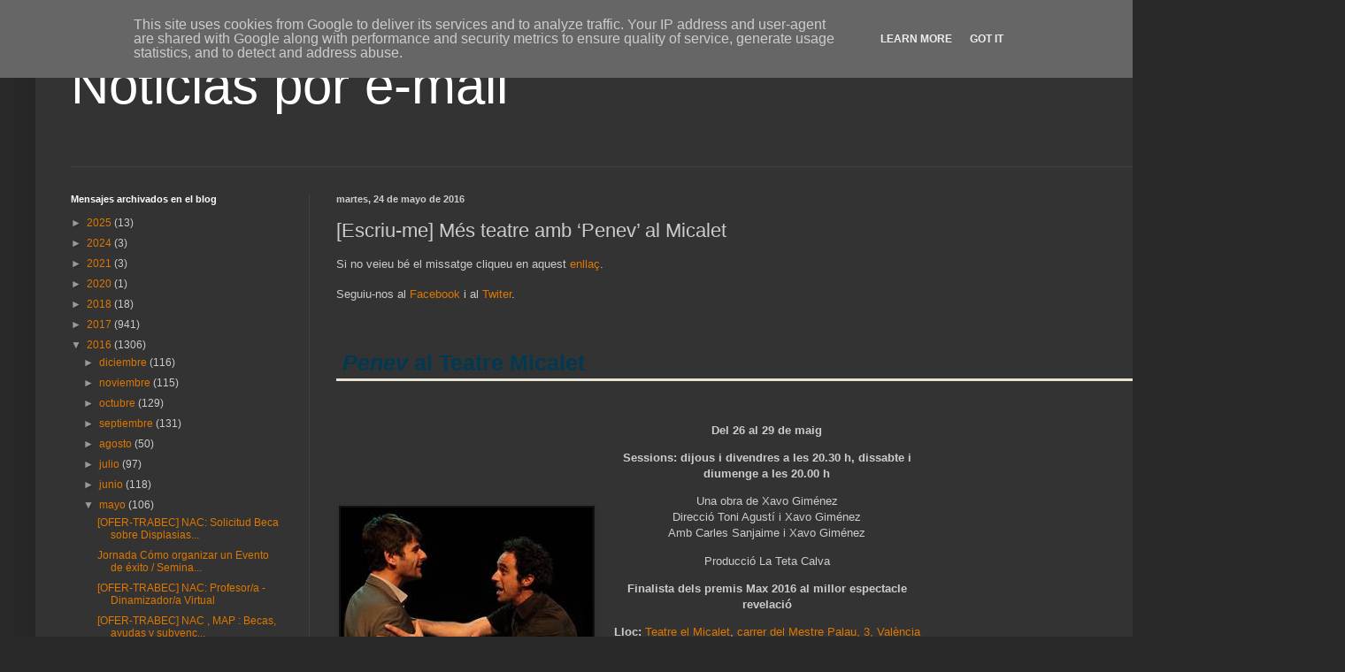

--- FILE ---
content_type: text/html; charset=UTF-8
request_url: http://blog.teleformat.es/2016/05/escriu-me-mes-teatre-amb-penev-al_24.html
body_size: 16092
content:
<!DOCTYPE html>
<html class='v2' dir='ltr' lang='es'>
<head>
<link href='https://www.blogger.com/static/v1/widgets/335934321-css_bundle_v2.css' rel='stylesheet' type='text/css'/>
<meta content='width=1100' name='viewport'/>
<meta content='text/html; charset=UTF-8' http-equiv='Content-Type'/>
<meta content='blogger' name='generator'/>
<link href='http://blog.teleformat.es/favicon.ico' rel='icon' type='image/x-icon'/>
<link href='http://blog.teleformat.es/2016/05/escriu-me-mes-teatre-amb-penev-al_24.html' rel='canonical'/>
<link rel="alternate" type="application/atom+xml" title="Noticias por e-mail - Atom" href="http://blog.teleformat.es/feeds/posts/default" />
<link rel="alternate" type="application/rss+xml" title="Noticias por e-mail - RSS" href="http://blog.teleformat.es/feeds/posts/default?alt=rss" />
<link rel="service.post" type="application/atom+xml" title="Noticias por e-mail - Atom" href="https://www.blogger.com/feeds/4100048416284972500/posts/default" />

<link rel="alternate" type="application/atom+xml" title="Noticias por e-mail - Atom" href="http://blog.teleformat.es/feeds/3994831824045831523/comments/default" />
<!--Can't find substitution for tag [blog.ieCssRetrofitLinks]-->
<link href='https://blogger.googleusercontent.com/img/b/R29vZ2xl/AVvXsEhtv1TuOSOaY4wWVfF2JHXGZZD_ghYL2ZHsxwTiuUpkfwddtgdtULxqH6iswb-atpgcJq3zGgmD_4OXDif0wUwMjmNFqpZtQKdVvnjG3O6tuPk95AXdTU2-Iuy6h9wRTkScrO41vZB2T80d/s320/image002-721466.jpg' rel='image_src'/>
<meta content='http://blog.teleformat.es/2016/05/escriu-me-mes-teatre-amb-penev-al_24.html' property='og:url'/>
<meta content='[Escriu-me] Més teatre amb ‘Penev’ al Micalet' property='og:title'/>
<meta content='Si no veieu bé el missatge cliqueu en aquest enllaç . Seguiu-nos al Facebook  i al Twiter .     Penev  al Teatre Micalet     Del 26 al 29 de...' property='og:description'/>
<meta content='https://blogger.googleusercontent.com/img/b/R29vZ2xl/AVvXsEhtv1TuOSOaY4wWVfF2JHXGZZD_ghYL2ZHsxwTiuUpkfwddtgdtULxqH6iswb-atpgcJq3zGgmD_4OXDif0wUwMjmNFqpZtQKdVvnjG3O6tuPk95AXdTU2-Iuy6h9wRTkScrO41vZB2T80d/w1200-h630-p-k-no-nu/image002-721466.jpg' property='og:image'/>
<title>Noticias por e-mail: [Escriu-me] Més teatre amb &#8216;Penev&#8217; al Micalet</title>
<style id='page-skin-1' type='text/css'><!--
/*
-----------------------------------------------
Blogger Template Style
Name:     Simple
Designer: Blogger
URL:      www.blogger.com
----------------------------------------------- */
/* Content
----------------------------------------------- */
body {
font: normal normal 12px Arial, Tahoma, Helvetica, FreeSans, sans-serif;
color: #cccccc;
background: #292929 none repeat scroll top left;
padding: 0 40px 40px 40px;
}
html body .region-inner {
min-width: 0;
max-width: 100%;
width: auto;
}
h2 {
font-size: 22px;
}
a:link {
text-decoration:none;
color: #dd7700;
}
a:visited {
text-decoration:none;
color: #cc6600;
}
a:hover {
text-decoration:underline;
color: #cc6600;
}
.body-fauxcolumn-outer .fauxcolumn-inner {
background: transparent none repeat scroll top left;
_background-image: none;
}
.body-fauxcolumn-outer .cap-top {
position: absolute;
z-index: 1;
height: 400px;
width: 100%;
}
.body-fauxcolumn-outer .cap-top .cap-left {
width: 100%;
background: transparent none repeat-x scroll top left;
_background-image: none;
}
.content-outer {
-moz-box-shadow: 0 0 40px rgba(0, 0, 0, .15);
-webkit-box-shadow: 0 0 5px rgba(0, 0, 0, .15);
-goog-ms-box-shadow: 0 0 10px #333333;
box-shadow: 0 0 40px rgba(0, 0, 0, .15);
margin-bottom: 1px;
}
.content-inner {
padding: 10px 10px;
}
.content-inner {
background-color: #333333;
}
/* Header
----------------------------------------------- */
.header-outer {
background: rgba(0,0,0,0) none repeat-x scroll 0 -400px;
_background-image: none;
}
.Header h1 {
font: normal normal 60px Arial, Tahoma, Helvetica, FreeSans, sans-serif;
color: #ffffff;
text-shadow: -1px -1px 1px rgba(0, 0, 0, .2);
}
.Header h1 a {
color: #ffffff;
}
.Header .description {
font-size: 140%;
color: #aaaaaa;
}
.header-inner .Header .titlewrapper {
padding: 22px 30px;
}
.header-inner .Header .descriptionwrapper {
padding: 0 30px;
}
/* Tabs
----------------------------------------------- */
.tabs-inner .section:first-child {
border-top: 1px solid #404040;
}
.tabs-inner .section:first-child ul {
margin-top: -1px;
border-top: 1px solid #404040;
border-left: 0 solid #404040;
border-right: 0 solid #404040;
}
.tabs-inner .widget ul {
background: #222222 none repeat-x scroll 0 -800px;
_background-image: none;
border-bottom: 1px solid #404040;
margin-top: 0;
margin-left: -30px;
margin-right: -30px;
}
.tabs-inner .widget li a {
display: inline-block;
padding: .6em 1em;
font: normal normal 14px Arial, Tahoma, Helvetica, FreeSans, sans-serif;
color: #999999;
border-left: 1px solid #333333;
border-right: 0 solid #404040;
}
.tabs-inner .widget li:first-child a {
border-left: none;
}
.tabs-inner .widget li.selected a, .tabs-inner .widget li a:hover {
color: #ffffff;
background-color: #000000;
text-decoration: none;
}
/* Columns
----------------------------------------------- */
.main-outer {
border-top: 0 solid #404040;
}
.fauxcolumn-left-outer .fauxcolumn-inner {
border-right: 1px solid #404040;
}
.fauxcolumn-right-outer .fauxcolumn-inner {
border-left: 1px solid #404040;
}
/* Headings
----------------------------------------------- */
div.widget > h2,
div.widget h2.title {
margin: 0 0 1em 0;
font: normal bold 11px Arial, Tahoma, Helvetica, FreeSans, sans-serif;
color: #ffffff;
}
/* Widgets
----------------------------------------------- */
.widget .zippy {
color: #999999;
text-shadow: 2px 2px 1px rgba(0, 0, 0, .1);
}
.widget .popular-posts ul {
list-style: none;
}
/* Posts
----------------------------------------------- */
h2.date-header {
font: normal bold 11px Arial, Tahoma, Helvetica, FreeSans, sans-serif;
}
.date-header span {
background-color: rgba(0,0,0,0);
color: #cccccc;
padding: inherit;
letter-spacing: inherit;
margin: inherit;
}
.main-inner {
padding-top: 30px;
padding-bottom: 30px;
}
.main-inner .column-center-inner {
padding: 0 15px;
}
.main-inner .column-center-inner .section {
margin: 0 15px;
}
.post {
margin: 0 0 25px 0;
}
h3.post-title, .comments h4 {
font: normal normal 22px Arial, Tahoma, Helvetica, FreeSans, sans-serif;
margin: .75em 0 0;
}
.post-body {
font-size: 110%;
line-height: 1.4;
position: relative;
}
.post-body img, .post-body .tr-caption-container, .Profile img, .Image img,
.BlogList .item-thumbnail img {
padding: 0;
background: #111111;
border: 1px solid #111111;
-moz-box-shadow: 1px 1px 5px rgba(0, 0, 0, .1);
-webkit-box-shadow: 1px 1px 5px rgba(0, 0, 0, .1);
box-shadow: 1px 1px 5px rgba(0, 0, 0, .1);
}
.post-body img, .post-body .tr-caption-container {
padding: 1px;
}
.post-body .tr-caption-container {
color: #cccccc;
}
.post-body .tr-caption-container img {
padding: 0;
background: transparent;
border: none;
-moz-box-shadow: 0 0 0 rgba(0, 0, 0, .1);
-webkit-box-shadow: 0 0 0 rgba(0, 0, 0, .1);
box-shadow: 0 0 0 rgba(0, 0, 0, .1);
}
.post-header {
margin: 0 0 1.5em;
line-height: 1.6;
font-size: 90%;
}
.post-footer {
margin: 20px -2px 0;
padding: 5px 10px;
color: #888888;
background-color: #303030;
border-bottom: 1px solid #444444;
line-height: 1.6;
font-size: 90%;
}
#comments .comment-author {
padding-top: 1.5em;
border-top: 1px solid #404040;
background-position: 0 1.5em;
}
#comments .comment-author:first-child {
padding-top: 0;
border-top: none;
}
.avatar-image-container {
margin: .2em 0 0;
}
#comments .avatar-image-container img {
border: 1px solid #111111;
}
/* Comments
----------------------------------------------- */
.comments .comments-content .icon.blog-author {
background-repeat: no-repeat;
background-image: url([data-uri]);
}
.comments .comments-content .loadmore a {
border-top: 1px solid #999999;
border-bottom: 1px solid #999999;
}
.comments .comment-thread.inline-thread {
background-color: #303030;
}
.comments .continue {
border-top: 2px solid #999999;
}
/* Accents
---------------------------------------------- */
.section-columns td.columns-cell {
border-left: 1px solid #404040;
}
.blog-pager {
background: transparent none no-repeat scroll top center;
}
.blog-pager-older-link, .home-link,
.blog-pager-newer-link {
background-color: #333333;
padding: 5px;
}
.footer-outer {
border-top: 0 dashed #bbbbbb;
}
/* Mobile
----------------------------------------------- */
body.mobile  {
background-size: auto;
}
.mobile .body-fauxcolumn-outer {
background: transparent none repeat scroll top left;
}
.mobile .body-fauxcolumn-outer .cap-top {
background-size: 100% auto;
}
.mobile .content-outer {
-webkit-box-shadow: 0 0 3px rgba(0, 0, 0, .15);
box-shadow: 0 0 3px rgba(0, 0, 0, .15);
}
.mobile .tabs-inner .widget ul {
margin-left: 0;
margin-right: 0;
}
.mobile .post {
margin: 0;
}
.mobile .main-inner .column-center-inner .section {
margin: 0;
}
.mobile .date-header span {
padding: 0.1em 10px;
margin: 0 -10px;
}
.mobile h3.post-title {
margin: 0;
}
.mobile .blog-pager {
background: transparent none no-repeat scroll top center;
}
.mobile .footer-outer {
border-top: none;
}
.mobile .main-inner, .mobile .footer-inner {
background-color: #333333;
}
.mobile-index-contents {
color: #cccccc;
}
.mobile-link-button {
background-color: #dd7700;
}
.mobile-link-button a:link, .mobile-link-button a:visited {
color: #ffffff;
}
.mobile .tabs-inner .section:first-child {
border-top: none;
}
.mobile .tabs-inner .PageList .widget-content {
background-color: #000000;
color: #ffffff;
border-top: 1px solid #404040;
border-bottom: 1px solid #404040;
}
.mobile .tabs-inner .PageList .widget-content .pagelist-arrow {
border-left: 1px solid #404040;
}

--></style>
<style id='template-skin-1' type='text/css'><!--
body {
min-width: 1440px;
}
.content-outer, .content-fauxcolumn-outer, .region-inner {
min-width: 1440px;
max-width: 1440px;
_width: 1440px;
}
.main-inner .columns {
padding-left: 300px;
padding-right: 0px;
}
.main-inner .fauxcolumn-center-outer {
left: 300px;
right: 0px;
/* IE6 does not respect left and right together */
_width: expression(this.parentNode.offsetWidth -
parseInt("300px") -
parseInt("0px") + 'px');
}
.main-inner .fauxcolumn-left-outer {
width: 300px;
}
.main-inner .fauxcolumn-right-outer {
width: 0px;
}
.main-inner .column-left-outer {
width: 300px;
right: 100%;
margin-left: -300px;
}
.main-inner .column-right-outer {
width: 0px;
margin-right: -0px;
}
#layout {
min-width: 0;
}
#layout .content-outer {
min-width: 0;
width: 800px;
}
#layout .region-inner {
min-width: 0;
width: auto;
}
body#layout div.add_widget {
padding: 8px;
}
body#layout div.add_widget a {
margin-left: 32px;
}
--></style>
<link href='https://www.blogger.com/dyn-css/authorization.css?targetBlogID=4100048416284972500&amp;zx=5344f203-8786-49f9-ac29-a06047b1f7a6' media='none' onload='if(media!=&#39;all&#39;)media=&#39;all&#39;' rel='stylesheet'/><noscript><link href='https://www.blogger.com/dyn-css/authorization.css?targetBlogID=4100048416284972500&amp;zx=5344f203-8786-49f9-ac29-a06047b1f7a6' rel='stylesheet'/></noscript>
<meta name='google-adsense-platform-account' content='ca-host-pub-1556223355139109'/>
<meta name='google-adsense-platform-domain' content='blogspot.com'/>

<!-- data-ad-client=ca-pub-7393510238719030 -->

<script type="text/javascript" language="javascript">
  // Supply ads personalization default for EEA readers
  // See https://www.blogger.com/go/adspersonalization
  adsbygoogle = window.adsbygoogle || [];
  if (typeof adsbygoogle.requestNonPersonalizedAds === 'undefined') {
    adsbygoogle.requestNonPersonalizedAds = 1;
  }
</script>


</head>
<body class='loading variant-dark'>
<div class='navbar section' id='navbar' name='Barra de navegación'><div class='widget Navbar' data-version='1' id='Navbar1'><script type="text/javascript">
    function setAttributeOnload(object, attribute, val) {
      if(window.addEventListener) {
        window.addEventListener('load',
          function(){ object[attribute] = val; }, false);
      } else {
        window.attachEvent('onload', function(){ object[attribute] = val; });
      }
    }
  </script>
<div id="navbar-iframe-container"></div>
<script type="text/javascript" src="https://apis.google.com/js/platform.js"></script>
<script type="text/javascript">
      gapi.load("gapi.iframes:gapi.iframes.style.bubble", function() {
        if (gapi.iframes && gapi.iframes.getContext) {
          gapi.iframes.getContext().openChild({
              url: 'https://www.blogger.com/navbar/4100048416284972500?po\x3d3994831824045831523\x26origin\x3dhttp://blog.teleformat.es',
              where: document.getElementById("navbar-iframe-container"),
              id: "navbar-iframe"
          });
        }
      });
    </script><script type="text/javascript">
(function() {
var script = document.createElement('script');
script.type = 'text/javascript';
script.src = '//pagead2.googlesyndication.com/pagead/js/google_top_exp.js';
var head = document.getElementsByTagName('head')[0];
if (head) {
head.appendChild(script);
}})();
</script>
</div></div>
<div class='body-fauxcolumns'>
<div class='fauxcolumn-outer body-fauxcolumn-outer'>
<div class='cap-top'>
<div class='cap-left'></div>
<div class='cap-right'></div>
</div>
<div class='fauxborder-left'>
<div class='fauxborder-right'></div>
<div class='fauxcolumn-inner'>
</div>
</div>
<div class='cap-bottom'>
<div class='cap-left'></div>
<div class='cap-right'></div>
</div>
</div>
</div>
<div class='content'>
<div class='content-fauxcolumns'>
<div class='fauxcolumn-outer content-fauxcolumn-outer'>
<div class='cap-top'>
<div class='cap-left'></div>
<div class='cap-right'></div>
</div>
<div class='fauxborder-left'>
<div class='fauxborder-right'></div>
<div class='fauxcolumn-inner'>
</div>
</div>
<div class='cap-bottom'>
<div class='cap-left'></div>
<div class='cap-right'></div>
</div>
</div>
</div>
<div class='content-outer'>
<div class='content-cap-top cap-top'>
<div class='cap-left'></div>
<div class='cap-right'></div>
</div>
<div class='fauxborder-left content-fauxborder-left'>
<div class='fauxborder-right content-fauxborder-right'></div>
<div class='content-inner'>
<header>
<div class='header-outer'>
<div class='header-cap-top cap-top'>
<div class='cap-left'></div>
<div class='cap-right'></div>
</div>
<div class='fauxborder-left header-fauxborder-left'>
<div class='fauxborder-right header-fauxborder-right'></div>
<div class='region-inner header-inner'>
<div class='header section' id='header' name='Cabecera'><div class='widget Header' data-version='1' id='Header1'>
<div id='header-inner'>
<div class='titlewrapper'>
<h1 class='title'>
<a href='http://blog.teleformat.es/'>
Noticias por e-mail
</a>
</h1>
</div>
<div class='descriptionwrapper'>
<p class='description'><span>
</span></p>
</div>
</div>
</div></div>
</div>
</div>
<div class='header-cap-bottom cap-bottom'>
<div class='cap-left'></div>
<div class='cap-right'></div>
</div>
</div>
</header>
<div class='tabs-outer'>
<div class='tabs-cap-top cap-top'>
<div class='cap-left'></div>
<div class='cap-right'></div>
</div>
<div class='fauxborder-left tabs-fauxborder-left'>
<div class='fauxborder-right tabs-fauxborder-right'></div>
<div class='region-inner tabs-inner'>
<div class='tabs no-items section' id='crosscol' name='Multicolumnas'></div>
<div class='tabs no-items section' id='crosscol-overflow' name='Cross-Column 2'></div>
</div>
</div>
<div class='tabs-cap-bottom cap-bottom'>
<div class='cap-left'></div>
<div class='cap-right'></div>
</div>
</div>
<div class='main-outer'>
<div class='main-cap-top cap-top'>
<div class='cap-left'></div>
<div class='cap-right'></div>
</div>
<div class='fauxborder-left main-fauxborder-left'>
<div class='fauxborder-right main-fauxborder-right'></div>
<div class='region-inner main-inner'>
<div class='columns fauxcolumns'>
<div class='fauxcolumn-outer fauxcolumn-center-outer'>
<div class='cap-top'>
<div class='cap-left'></div>
<div class='cap-right'></div>
</div>
<div class='fauxborder-left'>
<div class='fauxborder-right'></div>
<div class='fauxcolumn-inner'>
</div>
</div>
<div class='cap-bottom'>
<div class='cap-left'></div>
<div class='cap-right'></div>
</div>
</div>
<div class='fauxcolumn-outer fauxcolumn-left-outer'>
<div class='cap-top'>
<div class='cap-left'></div>
<div class='cap-right'></div>
</div>
<div class='fauxborder-left'>
<div class='fauxborder-right'></div>
<div class='fauxcolumn-inner'>
</div>
</div>
<div class='cap-bottom'>
<div class='cap-left'></div>
<div class='cap-right'></div>
</div>
</div>
<div class='fauxcolumn-outer fauxcolumn-right-outer'>
<div class='cap-top'>
<div class='cap-left'></div>
<div class='cap-right'></div>
</div>
<div class='fauxborder-left'>
<div class='fauxborder-right'></div>
<div class='fauxcolumn-inner'>
</div>
</div>
<div class='cap-bottom'>
<div class='cap-left'></div>
<div class='cap-right'></div>
</div>
</div>
<!-- corrects IE6 width calculation -->
<div class='columns-inner'>
<div class='column-center-outer'>
<div class='column-center-inner'>
<div class='main section' id='main' name='Principal'><div class='widget Blog' data-version='1' id='Blog1'>
<div class='blog-posts hfeed'>

          <div class="date-outer">
        
<h2 class='date-header'><span>martes, 24 de mayo de 2016</span></h2>

          <div class="date-posts">
        
<div class='post-outer'>
<div class='post hentry uncustomized-post-template' itemprop='blogPost' itemscope='itemscope' itemtype='http://schema.org/BlogPosting'>
<meta content='https://blogger.googleusercontent.com/img/b/R29vZ2xl/AVvXsEhtv1TuOSOaY4wWVfF2JHXGZZD_ghYL2ZHsxwTiuUpkfwddtgdtULxqH6iswb-atpgcJq3zGgmD_4OXDif0wUwMjmNFqpZtQKdVvnjG3O6tuPk95AXdTU2-Iuy6h9wRTkScrO41vZB2T80d/s320/image002-721466.jpg' itemprop='image_url'/>
<meta content='4100048416284972500' itemprop='blogId'/>
<meta content='3994831824045831523' itemprop='postId'/>
<a name='3994831824045831523'></a>
<h3 class='post-title entry-title' itemprop='name'>
[Escriu-me] Més teatre amb &#8216;Penev&#8217; al Micalet
</h3>
<div class='post-header'>
<div class='post-header-line-1'></div>
</div>
<div class='post-body entry-content' id='post-body-3994831824045831523' itemprop='description articleBody'>
<div class=WordSection1><p class=MsoNormal style='margin-bottom:12.0pt'><span lang=CA style='font-size:10.0pt;font-family:"Tahoma",sans-serif'>Si no veieu bé el missatge cliqueu en aquest </span><span lang=CA><a href="http://www.uv.es/spl"><span style='font-size:10.0pt;font-family:"Tahoma",sans-serif'>enllaç</span></a></span><span lang=CA style='font-size:10.0pt;font-family:"Tahoma",sans-serif'>.<o:p></o:p></span></p><p class=MsoNormal style='margin-bottom:12.0pt'><span lang=CA style='font-size:10.0pt;font-family:"Tahoma",sans-serif'>Seguiu-nos al </span><span lang=CA><a href="https://www.facebook.com/uv.spl/"><span style='font-size:10.0pt;font-family:"Tahoma",sans-serif'>Facebook</span></a></span><span lang=CA style='font-size:10.0pt;font-family:"Tahoma",sans-serif'> i al </span><span lang=CA><a href="https://twitter.com/SPL_UVEG"><span style='font-size:10.0pt;font-family:"Tahoma",sans-serif'>Twiter</span></a></span><span lang=CA style='font-size:10.0pt;font-family:"Tahoma",sans-serif'>.</span><span lang=CA style='color:#1F497D;mso-fareast-language:ES'><o:p></o:p></span></p><div style='margin-top:5.0pt;margin-bottom:5.0pt'><div style='margin-top:5.0pt;margin-bottom:5.0pt'><div style='margin-top:5.0pt;margin-bottom:5.0pt'><div style='margin-top:5.0pt;margin-bottom:5.0pt'><div style='border:none;border-bottom:solid #E6E3D2 2.25pt;padding:0cm 0cm 0cm 0cm'><h2><b><span lang=CA style='font-size:19.0pt;font-family:"Arial",sans-serif;color:#013952'>&nbsp;</span></b><span lang=CA style='font-size:19.0pt;font-family:"Arial",sans-serif;color:#013952'><o:p></o:p></span></h2><h2><b><span lang=CA style='font-size:19.0pt;font-family:"Arial",sans-serif;color:#013952'>&nbsp;<em><span style='font-family:"Arial",sans-serif'>Penev</span></em> al Teatre Micalet<o:p></o:p></span></b></h2></div><table class=MsoNormalTable border=0 cellpadding=0 width=672 style='width:504.0pt'><tr><td style='padding:.75pt .75pt .75pt .75pt'><p class=MsoNormal align=center style='text-align:center'><a href="http://www.spluv.es/spl/images/imatges/penev_4.jpg"><span style='text-decoration:none'><a href="https://blogger.googleusercontent.com/img/b/R29vZ2xl/AVvXsEhtv1TuOSOaY4wWVfF2JHXGZZD_ghYL2ZHsxwTiuUpkfwddtgdtULxqH6iswb-atpgcJq3zGgmD_4OXDif0wUwMjmNFqpZtQKdVvnjG3O6tuPk95AXdTU2-Iuy6h9wRTkScrO41vZB2T80d/s1600/image002-721466.jpg"><img alt="" border="0" id="BLOGGER_PHOTO_ID_6288444685013741330" src="https://blogger.googleusercontent.com/img/b/R29vZ2xl/AVvXsEhtv1TuOSOaY4wWVfF2JHXGZZD_ghYL2ZHsxwTiuUpkfwddtgdtULxqH6iswb-atpgcJq3zGgmD_4OXDif0wUwMjmNFqpZtQKdVvnjG3O6tuPk95AXdTU2-Iuy6h9wRTkScrO41vZB2T80d/s320/image002-721466.jpg" /></a></span></a><span lang=CA style='font-size:12.0pt;font-family:"Times New Roman",serif'><o:p></o:p></span></p></td><td style='padding:.75pt .75pt .75pt .75pt'><p class=MsoNormal align=center style='text-align:center'><span lang=CA>&nbsp;<o:p></o:p></span></p></td><td style='padding:.75pt .75pt .75pt .75pt'><p align=center style='text-align:center'><span lang=CA>&nbsp;<o:p></o:p></span></p><p align=center style='text-align:center'><strong><span lang=CA>Del 26 al 29 de maig</span></strong><span lang=CA><o:p></o:p></span></p><p align=center style='text-align:center'><strong><span lang=CA>Sessions: dijous i divendres a les 20.30 h, dissabte i diumenge a les 20.00 h</span></strong><span lang=CA><o:p></o:p></span></p><p align=center style='text-align:center'><span lang=CA>Una obra de Xavo Giménez<br>Direcció Toni Agustí i Xavo Giménez<br>Amb Carles Sanjaime i Xavo Giménez<o:p></o:p></span></p><p align=center style='text-align:center'><span lang=CA>Producció La Teta Calva<o:p></o:p></span></p><p align=center style='text-align:center'><strong><span lang=CA>Finalista dels premis Max 2016 al millor espectacle revelació</span></strong><span lang=CA><o:p></o:p></span></p><p align=center style='text-align:center'><strong><span lang=CA>Lloc:&nbsp;</span></strong><span lang=CA><a href="http://www.teatremicalet.org/">Teatre el Micalet</a>,&nbsp;<a href="http://goo.gl/maps/gxoRw">carrer del Mestre Palau, 3, València</a><o:p></o:p></span></p><p style='text-align:justify'><em><span lang=CA>Penev</span></em><span lang=CA> és una obra sobre persones de segona mà, usades, cansades. Sobre ànimes de dol. Un àlbum de cromos sense acabar és com quedar segon. Un creu que ho aconseguirà, però no és així. En <em>Penev</em> es parla del passat somniat, d'un <i>guateque</i>, dels Spotniks, de Fraçoise Hardy, d'una vorera traïdora, de Penev, d'Arias, de Belodedici&#8230; Es parla de futbol i de teatre. Toni Agustí i Xavo Giménez dediquen un serè crit a l'afició i un nou alè a l'angoixada platea. Un càntic desesperat a l'espectador perquè alce els ànims d'un equip farcit de frustracions, d'un món coix. En fi, que la vida és una merda excepte quan roda la pilota o quan s'alça el teló.<o:p></o:p></span></p><div class=MsoNormal align=center style='text-align:center'><span lang=CA><hr size=2 width="100%" align=center></span></div></td></tr><tr><td style='padding:.75pt .75pt .75pt .75pt'><p class=MsoNormal align=center style='text-align:center'><span lang=CA>&nbsp;<o:p></o:p></span></p></td><td style='padding:.75pt .75pt .75pt .75pt'><p class=MsoNormal align=center style='text-align:center'><span lang=CA>&nbsp;<o:p></o:p></span></p></td><td style='padding:.75pt .75pt .75pt .75pt'><p style='text-align:justify'><span lang=CA>Amb el vostre&nbsp;<strong>carnet universitari</strong>, demaneu els bons al&nbsp;<strong><a href="http://www.spluv.es/spl/cal">CAL (centre d'autoaprenentatge de llengües)</a></strong>&nbsp;del vostre campus (Burjassot, edifici de la biblioteca; els Tarongers, aulari Nord; Blasco Ibáñez, aulari V), que podreu bescanviar per entrades a la taquilla del teatre una hora abans de l'espectacle.<o:p></o:p></span></p><p style='text-align:justify'><span lang=CA>Organitza:&nbsp;<a href="http://www.teatremicalet.org">Teatre Micalet</a><o:p></o:p></span></p><p style='text-align:justify'><span lang=CA>Hi col&#183;labora:&nbsp;<a href="http://www.spluv.es/">Servei de Política Lingüística</a><o:p></o:p></span></p></td></tr></table><p class=MsoNormal><span lang=CA><o:p>&nbsp;</o:p></span></p><div style='border:none;border-bottom:solid #E6E3D2 2.25pt;padding:0cm 0cm 0cm 0cm'><h2><b><span lang=CA style='font-size:19.0pt;font-family:"Arial",sans-serif;color:#013952'>&nbsp;</span></b><span lang=CA style='font-size:19.0pt;font-family:"Arial",sans-serif;color:#013952'><o:p></o:p></span></h2></div><p class=MsoNormal style='mso-margin-top-alt:auto;mso-margin-bottom-alt:auto'><span lang=CA style='font-size:9.0pt;font-family:"Tahoma",sans-serif'>Aquest missatge s'ha enviat mitjançant una llista de correu electrònic oficial del Servei de Política Lingüística de la Universitat de València. Els destinataris són membres de la comunitat universitària, usuaris dels nostres serveis i persones que han sol&#183;licitat rebre informació sobre les nostres activitats. Si desitgeu donar-vos de baixa d'aquesta llista, envieu un missatge a l'adreça </span><span lang=CA><a href="mailto:listserv@listserv.uv.es"><span style='font-size:9.0pt;font-family:"Tahoma",sans-serif'>listserv@listserv.uv.es</span></a></span><span lang=CA style='font-size:9.0pt;font-family:"Tahoma",sans-serif'>, sense tema o assumpte, i que duga en el cos: "unsubscribe escriu-me".</span><span lang=CA style='font-size:12.0pt;font-family:"Times New Roman",serif'><o:p></o:p></span></p></div></div></div></div><p class=MsoNormal><span lang=CA style='font-size:9.0pt;font-family:"Tahoma",sans-serif'>This message has been sent to you via an official e-mail list belonging to the the University of Valencia's Language Policy Service. The recipients are members of the university community, users of our services and people who have asked to receive information about our activities. If you wish to be removed from this list, please, send a message to </span><span lang=CA><a href="mailto:listserv@listserv.uv.es"><span style='font-size:9.0pt;font-family:"Tahoma",sans-serif'>listserv@listserv.uv.es</span></a></span><span lang=CA style='font-size:9.0pt;font-family:"Tahoma",sans-serif'>, leaving the subject empty and including "unsubscribe escriu-me" in the body.</span><span lang=CA style='font-family:"Tahoma",sans-serif'><o:p></o:p></span></p></div>
<div style='clear: both;'></div>
</div>
<div class='post-footer'>
<div class='post-footer-line post-footer-line-1'>
<span class='post-author vcard'>
Publicado por
<span class='fn' itemprop='author' itemscope='itemscope' itemtype='http://schema.org/Person'>
<meta content='https://www.blogger.com/profile/08618556323529862854' itemprop='url'/>
<a class='g-profile' href='https://www.blogger.com/profile/08618556323529862854' rel='author' title='author profile'>
<span itemprop='name'>Efren FR</span>
</a>
</span>
</span>
<span class='post-timestamp'>
en
<meta content='http://blog.teleformat.es/2016/05/escriu-me-mes-teatre-amb-penev-al_24.html' itemprop='url'/>
<a class='timestamp-link' href='http://blog.teleformat.es/2016/05/escriu-me-mes-teatre-amb-penev-al_24.html' rel='bookmark' title='permanent link'><abbr class='published' itemprop='datePublished' title='2016-05-24T09:05:00+02:00'>9:05</abbr></a>
</span>
<span class='post-comment-link'>
</span>
<span class='post-icons'>
<span class='item-control blog-admin pid-571021166'>
<a href='https://www.blogger.com/post-edit.g?blogID=4100048416284972500&postID=3994831824045831523&from=pencil' title='Editar entrada'>
<img alt='' class='icon-action' height='18' src='https://resources.blogblog.com/img/icon18_edit_allbkg.gif' width='18'/>
</a>
</span>
</span>
<div class='post-share-buttons goog-inline-block'>
</div>
</div>
<div class='post-footer-line post-footer-line-2'>
<span class='post-labels'>
</span>
</div>
<div class='post-footer-line post-footer-line-3'>
<span class='post-location'>
</span>
</div>
</div>
</div>
<div class='comments' id='comments'>
<a name='comments'></a>
<h4>No hay comentarios:</h4>
<div id='Blog1_comments-block-wrapper'>
<dl class='avatar-comment-indent' id='comments-block'>
</dl>
</div>
<p class='comment-footer'>
<div class='comment-form'>
<a name='comment-form'></a>
<h4 id='comment-post-message'>Publicar un comentario</h4>
<p>
</p>
<a href='https://www.blogger.com/comment/frame/4100048416284972500?po=3994831824045831523&hl=es&saa=85391&origin=http://blog.teleformat.es' id='comment-editor-src'></a>
<iframe allowtransparency='true' class='blogger-iframe-colorize blogger-comment-from-post' frameborder='0' height='410px' id='comment-editor' name='comment-editor' src='' width='100%'></iframe>
<script src='https://www.blogger.com/static/v1/jsbin/2830521187-comment_from_post_iframe.js' type='text/javascript'></script>
<script type='text/javascript'>
      BLOG_CMT_createIframe('https://www.blogger.com/rpc_relay.html');
    </script>
</div>
</p>
</div>
</div>

        </div></div>
      
</div>
<div class='blog-pager' id='blog-pager'>
<span id='blog-pager-newer-link'>
<a class='blog-pager-newer-link' href='http://blog.teleformat.es/2016/05/ofer-trabec-nac-candidatoa-predoctoral.html' id='Blog1_blog-pager-newer-link' title='Entrada más reciente'>Entrada más reciente</a>
</span>
<span id='blog-pager-older-link'>
<a class='blog-pager-older-link' href='http://blog.teleformat.es/2016/05/ofer-trabec-nac-beca-predoctoral.html' id='Blog1_blog-pager-older-link' title='Entrada antigua'>Entrada antigua</a>
</span>
<a class='home-link' href='http://blog.teleformat.es/'>Inicio</a>
</div>
<div class='clear'></div>
<div class='post-feeds'>
<div class='feed-links'>
Suscribirse a:
<a class='feed-link' href='http://blog.teleformat.es/feeds/3994831824045831523/comments/default' target='_blank' type='application/atom+xml'>Enviar comentarios (Atom)</a>
</div>
</div>
</div></div>
</div>
</div>
<div class='column-left-outer'>
<div class='column-left-inner'>
<aside>
<div class='sidebar section' id='sidebar-left-1'><div class='widget BlogArchive' data-version='1' id='BlogArchive1'>
<h2>Mensajes archivados en el blog</h2>
<div class='widget-content'>
<div id='ArchiveList'>
<div id='BlogArchive1_ArchiveList'>
<ul class='hierarchy'>
<li class='archivedate collapsed'>
<a class='toggle' href='javascript:void(0)'>
<span class='zippy'>

        &#9658;&#160;
      
</span>
</a>
<a class='post-count-link' href='http://blog.teleformat.es/2025/'>
2025
</a>
<span class='post-count' dir='ltr'>(13)</span>
<ul class='hierarchy'>
<li class='archivedate collapsed'>
<a class='toggle' href='javascript:void(0)'>
<span class='zippy'>

        &#9658;&#160;
      
</span>
</a>
<a class='post-count-link' href='http://blog.teleformat.es/2025/11/'>
noviembre
</a>
<span class='post-count' dir='ltr'>(2)</span>
</li>
</ul>
<ul class='hierarchy'>
<li class='archivedate collapsed'>
<a class='toggle' href='javascript:void(0)'>
<span class='zippy'>

        &#9658;&#160;
      
</span>
</a>
<a class='post-count-link' href='http://blog.teleformat.es/2025/10/'>
octubre
</a>
<span class='post-count' dir='ltr'>(3)</span>
</li>
</ul>
<ul class='hierarchy'>
<li class='archivedate collapsed'>
<a class='toggle' href='javascript:void(0)'>
<span class='zippy'>

        &#9658;&#160;
      
</span>
</a>
<a class='post-count-link' href='http://blog.teleformat.es/2025/09/'>
septiembre
</a>
<span class='post-count' dir='ltr'>(2)</span>
</li>
</ul>
<ul class='hierarchy'>
<li class='archivedate collapsed'>
<a class='toggle' href='javascript:void(0)'>
<span class='zippy'>

        &#9658;&#160;
      
</span>
</a>
<a class='post-count-link' href='http://blog.teleformat.es/2025/08/'>
agosto
</a>
<span class='post-count' dir='ltr'>(6)</span>
</li>
</ul>
</li>
</ul>
<ul class='hierarchy'>
<li class='archivedate collapsed'>
<a class='toggle' href='javascript:void(0)'>
<span class='zippy'>

        &#9658;&#160;
      
</span>
</a>
<a class='post-count-link' href='http://blog.teleformat.es/2024/'>
2024
</a>
<span class='post-count' dir='ltr'>(3)</span>
<ul class='hierarchy'>
<li class='archivedate collapsed'>
<a class='toggle' href='javascript:void(0)'>
<span class='zippy'>

        &#9658;&#160;
      
</span>
</a>
<a class='post-count-link' href='http://blog.teleformat.es/2024/12/'>
diciembre
</a>
<span class='post-count' dir='ltr'>(3)</span>
</li>
</ul>
</li>
</ul>
<ul class='hierarchy'>
<li class='archivedate collapsed'>
<a class='toggle' href='javascript:void(0)'>
<span class='zippy'>

        &#9658;&#160;
      
</span>
</a>
<a class='post-count-link' href='http://blog.teleformat.es/2021/'>
2021
</a>
<span class='post-count' dir='ltr'>(3)</span>
<ul class='hierarchy'>
<li class='archivedate collapsed'>
<a class='toggle' href='javascript:void(0)'>
<span class='zippy'>

        &#9658;&#160;
      
</span>
</a>
<a class='post-count-link' href='http://blog.teleformat.es/2021/10/'>
octubre
</a>
<span class='post-count' dir='ltr'>(1)</span>
</li>
</ul>
<ul class='hierarchy'>
<li class='archivedate collapsed'>
<a class='toggle' href='javascript:void(0)'>
<span class='zippy'>

        &#9658;&#160;
      
</span>
</a>
<a class='post-count-link' href='http://blog.teleformat.es/2021/03/'>
marzo
</a>
<span class='post-count' dir='ltr'>(2)</span>
</li>
</ul>
</li>
</ul>
<ul class='hierarchy'>
<li class='archivedate collapsed'>
<a class='toggle' href='javascript:void(0)'>
<span class='zippy'>

        &#9658;&#160;
      
</span>
</a>
<a class='post-count-link' href='http://blog.teleformat.es/2020/'>
2020
</a>
<span class='post-count' dir='ltr'>(1)</span>
<ul class='hierarchy'>
<li class='archivedate collapsed'>
<a class='toggle' href='javascript:void(0)'>
<span class='zippy'>

        &#9658;&#160;
      
</span>
</a>
<a class='post-count-link' href='http://blog.teleformat.es/2020/08/'>
agosto
</a>
<span class='post-count' dir='ltr'>(1)</span>
</li>
</ul>
</li>
</ul>
<ul class='hierarchy'>
<li class='archivedate collapsed'>
<a class='toggle' href='javascript:void(0)'>
<span class='zippy'>

        &#9658;&#160;
      
</span>
</a>
<a class='post-count-link' href='http://blog.teleformat.es/2018/'>
2018
</a>
<span class='post-count' dir='ltr'>(18)</span>
<ul class='hierarchy'>
<li class='archivedate collapsed'>
<a class='toggle' href='javascript:void(0)'>
<span class='zippy'>

        &#9658;&#160;
      
</span>
</a>
<a class='post-count-link' href='http://blog.teleformat.es/2018/06/'>
junio
</a>
<span class='post-count' dir='ltr'>(2)</span>
</li>
</ul>
<ul class='hierarchy'>
<li class='archivedate collapsed'>
<a class='toggle' href='javascript:void(0)'>
<span class='zippy'>

        &#9658;&#160;
      
</span>
</a>
<a class='post-count-link' href='http://blog.teleformat.es/2018/01/'>
enero
</a>
<span class='post-count' dir='ltr'>(16)</span>
</li>
</ul>
</li>
</ul>
<ul class='hierarchy'>
<li class='archivedate collapsed'>
<a class='toggle' href='javascript:void(0)'>
<span class='zippy'>

        &#9658;&#160;
      
</span>
</a>
<a class='post-count-link' href='http://blog.teleformat.es/2017/'>
2017
</a>
<span class='post-count' dir='ltr'>(941)</span>
<ul class='hierarchy'>
<li class='archivedate collapsed'>
<a class='toggle' href='javascript:void(0)'>
<span class='zippy'>

        &#9658;&#160;
      
</span>
</a>
<a class='post-count-link' href='http://blog.teleformat.es/2017/12/'>
diciembre
</a>
<span class='post-count' dir='ltr'>(18)</span>
</li>
</ul>
<ul class='hierarchy'>
<li class='archivedate collapsed'>
<a class='toggle' href='javascript:void(0)'>
<span class='zippy'>

        &#9658;&#160;
      
</span>
</a>
<a class='post-count-link' href='http://blog.teleformat.es/2017/10/'>
octubre
</a>
<span class='post-count' dir='ltr'>(35)</span>
</li>
</ul>
<ul class='hierarchy'>
<li class='archivedate collapsed'>
<a class='toggle' href='javascript:void(0)'>
<span class='zippy'>

        &#9658;&#160;
      
</span>
</a>
<a class='post-count-link' href='http://blog.teleformat.es/2017/09/'>
septiembre
</a>
<span class='post-count' dir='ltr'>(55)</span>
</li>
</ul>
<ul class='hierarchy'>
<li class='archivedate collapsed'>
<a class='toggle' href='javascript:void(0)'>
<span class='zippy'>

        &#9658;&#160;
      
</span>
</a>
<a class='post-count-link' href='http://blog.teleformat.es/2017/08/'>
agosto
</a>
<span class='post-count' dir='ltr'>(55)</span>
</li>
</ul>
<ul class='hierarchy'>
<li class='archivedate collapsed'>
<a class='toggle' href='javascript:void(0)'>
<span class='zippy'>

        &#9658;&#160;
      
</span>
</a>
<a class='post-count-link' href='http://blog.teleformat.es/2017/07/'>
julio
</a>
<span class='post-count' dir='ltr'>(96)</span>
</li>
</ul>
<ul class='hierarchy'>
<li class='archivedate collapsed'>
<a class='toggle' href='javascript:void(0)'>
<span class='zippy'>

        &#9658;&#160;
      
</span>
</a>
<a class='post-count-link' href='http://blog.teleformat.es/2017/06/'>
junio
</a>
<span class='post-count' dir='ltr'>(119)</span>
</li>
</ul>
<ul class='hierarchy'>
<li class='archivedate collapsed'>
<a class='toggle' href='javascript:void(0)'>
<span class='zippy'>

        &#9658;&#160;
      
</span>
</a>
<a class='post-count-link' href='http://blog.teleformat.es/2017/05/'>
mayo
</a>
<span class='post-count' dir='ltr'>(121)</span>
</li>
</ul>
<ul class='hierarchy'>
<li class='archivedate collapsed'>
<a class='toggle' href='javascript:void(0)'>
<span class='zippy'>

        &#9658;&#160;
      
</span>
</a>
<a class='post-count-link' href='http://blog.teleformat.es/2017/04/'>
abril
</a>
<span class='post-count' dir='ltr'>(93)</span>
</li>
</ul>
<ul class='hierarchy'>
<li class='archivedate collapsed'>
<a class='toggle' href='javascript:void(0)'>
<span class='zippy'>

        &#9658;&#160;
      
</span>
</a>
<a class='post-count-link' href='http://blog.teleformat.es/2017/03/'>
marzo
</a>
<span class='post-count' dir='ltr'>(86)</span>
</li>
</ul>
<ul class='hierarchy'>
<li class='archivedate collapsed'>
<a class='toggle' href='javascript:void(0)'>
<span class='zippy'>

        &#9658;&#160;
      
</span>
</a>
<a class='post-count-link' href='http://blog.teleformat.es/2017/02/'>
febrero
</a>
<span class='post-count' dir='ltr'>(81)</span>
</li>
</ul>
<ul class='hierarchy'>
<li class='archivedate collapsed'>
<a class='toggle' href='javascript:void(0)'>
<span class='zippy'>

        &#9658;&#160;
      
</span>
</a>
<a class='post-count-link' href='http://blog.teleformat.es/2017/01/'>
enero
</a>
<span class='post-count' dir='ltr'>(182)</span>
</li>
</ul>
</li>
</ul>
<ul class='hierarchy'>
<li class='archivedate expanded'>
<a class='toggle' href='javascript:void(0)'>
<span class='zippy toggle-open'>

        &#9660;&#160;
      
</span>
</a>
<a class='post-count-link' href='http://blog.teleformat.es/2016/'>
2016
</a>
<span class='post-count' dir='ltr'>(1306)</span>
<ul class='hierarchy'>
<li class='archivedate collapsed'>
<a class='toggle' href='javascript:void(0)'>
<span class='zippy'>

        &#9658;&#160;
      
</span>
</a>
<a class='post-count-link' href='http://blog.teleformat.es/2016/12/'>
diciembre
</a>
<span class='post-count' dir='ltr'>(116)</span>
</li>
</ul>
<ul class='hierarchy'>
<li class='archivedate collapsed'>
<a class='toggle' href='javascript:void(0)'>
<span class='zippy'>

        &#9658;&#160;
      
</span>
</a>
<a class='post-count-link' href='http://blog.teleformat.es/2016/11/'>
noviembre
</a>
<span class='post-count' dir='ltr'>(115)</span>
</li>
</ul>
<ul class='hierarchy'>
<li class='archivedate collapsed'>
<a class='toggle' href='javascript:void(0)'>
<span class='zippy'>

        &#9658;&#160;
      
</span>
</a>
<a class='post-count-link' href='http://blog.teleformat.es/2016/10/'>
octubre
</a>
<span class='post-count' dir='ltr'>(129)</span>
</li>
</ul>
<ul class='hierarchy'>
<li class='archivedate collapsed'>
<a class='toggle' href='javascript:void(0)'>
<span class='zippy'>

        &#9658;&#160;
      
</span>
</a>
<a class='post-count-link' href='http://blog.teleformat.es/2016/09/'>
septiembre
</a>
<span class='post-count' dir='ltr'>(131)</span>
</li>
</ul>
<ul class='hierarchy'>
<li class='archivedate collapsed'>
<a class='toggle' href='javascript:void(0)'>
<span class='zippy'>

        &#9658;&#160;
      
</span>
</a>
<a class='post-count-link' href='http://blog.teleformat.es/2016/08/'>
agosto
</a>
<span class='post-count' dir='ltr'>(50)</span>
</li>
</ul>
<ul class='hierarchy'>
<li class='archivedate collapsed'>
<a class='toggle' href='javascript:void(0)'>
<span class='zippy'>

        &#9658;&#160;
      
</span>
</a>
<a class='post-count-link' href='http://blog.teleformat.es/2016/07/'>
julio
</a>
<span class='post-count' dir='ltr'>(97)</span>
</li>
</ul>
<ul class='hierarchy'>
<li class='archivedate collapsed'>
<a class='toggle' href='javascript:void(0)'>
<span class='zippy'>

        &#9658;&#160;
      
</span>
</a>
<a class='post-count-link' href='http://blog.teleformat.es/2016/06/'>
junio
</a>
<span class='post-count' dir='ltr'>(118)</span>
</li>
</ul>
<ul class='hierarchy'>
<li class='archivedate expanded'>
<a class='toggle' href='javascript:void(0)'>
<span class='zippy toggle-open'>

        &#9660;&#160;
      
</span>
</a>
<a class='post-count-link' href='http://blog.teleformat.es/2016/05/'>
mayo
</a>
<span class='post-count' dir='ltr'>(106)</span>
<ul class='posts'>
<li><a href='http://blog.teleformat.es/2016/05/ofer-trabec-nac-solicitud-beca-sobre.html'>[OFER-TRABEC] NAC: Solicitud Beca sobre Displasias...</a></li>
<li><a href='http://blog.teleformat.es/2016/05/jornada-como-organizar-un-evento-de.html'>Jornada Cómo organizar un Evento de éxito / Semina...</a></li>
<li><a href='http://blog.teleformat.es/2016/05/ofer-trabec-nac-profesora-dinamizadora.html'>[OFER-TRABEC] NAC: Profesor/a - Dinamizador/a Virtual</a></li>
<li><a href='http://blog.teleformat.es/2016/05/ofer-trabec-nac-map-becas-ayudas-y_30.html'>[OFER-TRABEC] NAC , MAP :  Becas, ayudas y subvenc...</a></li>
<li><a href='http://blog.teleformat.es/2016/05/ofer-trabec-map-oferta-de-empleo-piso_30.html'>[OFER-TRABEC] MAP : Oferta de Empleo P=?iso-8859-1...</a></li>
<li><a href='http://blog.teleformat.es/2016/05/escriu-me-lirrational-man-de-woody.html'>[Escriu-me] L&#39;&#8216;Irrational Man&#8217; de Woody Allen al M...</a></li>
<li><a href='http://blog.teleformat.es/2016/05/ofer-trabec-nac-phd-scholarship.html'>[OFER-TRABEC] NAC: PhD Scholarship position in Met...</a></li>
<li><a href='http://blog.teleformat.es/2016/05/ofer-trabec-nac-ref-emp16-07.html'>[OFER-TRABEC] NAC: Ref: Emp16-07 Investigadores pr...</a></li>
<li><a href='http://blog.teleformat.es/2016/05/informe-semanal-shinystat-cuenta_29.html'>Informe semanal ShinyStat, cuenta noticiasemail</a></li>
<li><a href='http://blog.teleformat.es/2016/05/cursos-visites-guiades-excursions-i.html'>Cursos, visites guiades, excursions i molt més act...</a></li>
<li><a href='http://blog.teleformat.es/2016/05/programacio-setmanal_27.html'>Programació setmanal</a></li>
<li><a href='http://blog.teleformat.es/2016/05/escriu-me-tallers-de-llengues-i.html'>[Escriu-me] Tallers de llengües i cultures &#8211; julio...</a></li>
<li><a href='http://blog.teleformat.es/2016/05/lo-mejor-acon-qua-sueaan-los.html'>[Lo mejor] Â&#191;Con quÃ&#169; sueÃ&#177;an los nutricionistas? ...</a></li>
<li><a href='http://blog.teleformat.es/2016/05/expo-day-de-empresas-ceei-valencia.html'>Expo Day de Empresas CEEI Valencia</a></li>
<li><a href='http://blog.teleformat.es/2016/05/actividades-30-de-mayo-al-5-de.html'>Actividades 30 de mayo al 5 de junio/Activitats 30...</a></li>
<li><a href='http://blog.teleformat.es/2016/05/ofer-trabec-nac-candidatoa-ayuda.html'>[OFER-TRABEC] NAC: Candidato/a ayuda predoctoral UAM</a></li>
<li><a href='http://blog.teleformat.es/2016/05/ofer-trabec-nac-senior-r-project.html'>[OFER-TRABEC] NAC: SENIOR R&amp;D Project Manager (Ges...</a></li>
<li><a href='http://blog.teleformat.es/2016/05/ofer-trabec-nac-candidatos-tesis.html'>[OFER-TRABEC] NAC: Candidatos Tesis Doctoral</a></li>
<li><a href='http://blog.teleformat.es/2016/05/lo-altimo-de-eroski-consumer_24.html'>Lo Ãºltimo de EROSKI CONSUMER</a></li>
<li><a href='http://blog.teleformat.es/2016/05/ofer-trabec-nac-ayudas-financiaciiso.html'>[OFER-TRABEC] NAC: Ayudas financiaci=?ISO-8859-1?Q...</a></li>
<li><a href='http://blog.teleformat.es/2016/05/recital-otra-poesia.html'>Recital otra poesía</a></li>
<li><a href='http://blog.teleformat.es/2016/05/actividades-ceei-junio-para-pymes.html'>Actividades CEEI junio, para pymes, startups y emp...</a></li>
<li><a href='http://blog.teleformat.es/2016/05/ofer-trabec-nac-candidatoa-predoctoral.html'>[OFER-TRABEC] NAC: Candidato/a predoctoral</a></li>
<li><a href='http://blog.teleformat.es/2016/05/escriu-me-mes-teatre-amb-penev-al_24.html'>[Escriu-me] Més teatre amb &#8216;Penev&#8217; al Micalet</a></li>
<li><a href='http://blog.teleformat.es/2016/05/ofer-trabec-nac-beca-predoctoral.html'>[OFER-TRABEC] NAC: Beca predoctoral disponible</a></li>
<li><a href='http://blog.teleformat.es/2016/05/escriu-me-mes-teatre-amb-penev-al.html'>[Escriu-me] Més teatre amb &#8216;Penev&#8217; al Micalet</a></li>
<li><a href='http://blog.teleformat.es/2016/05/ofer-trabec-map-oferta-de-empleo-piso_23.html'>[OFER-TRABEC] MAP: Oferta de Empleo P=?iso-8859-1?...</a></li>
<li><a href='http://blog.teleformat.es/2016/05/ofer-trabec-nac-candidato-para.html'>[OFER-TRABEC] NAC: Candidato para solicitar beca p...</a></li>
<li><a href='http://blog.teleformat.es/2016/05/ofer-trabec-nac-doctorando-para.html'>[OFER-TRABEC] NAC: doctorando para solicitar beca ...</a></li>
<li><a href='http://blog.teleformat.es/2016/05/ofer-trabec-nac-contrato-gestiiso-8859.html'>[OFER-TRABEC] NAC: Contrato Gesti=?ISO-8859-1?Q?=C...</a></li>
<li><a href='http://blog.teleformat.es/2016/05/practica-la-natura-al-botanic.html'>Practica la natura al Botànic!</a></li>
<li><a href='http://blog.teleformat.es/2016/05/ofer-trabec-nac-phd-candidate-in.html'>[OFER-TRABEC] NAC: PhD Candidate in the Communicat...</a></li>
<li><a href='http://blog.teleformat.es/2016/05/programacio-setmanal_20.html'>Programació setmanal</a></li>
<li><a href='http://blog.teleformat.es/2016/05/lo-mejor-contar-caloraas-solo-sirve.html'>[Lo mejor] Contar calorÃ&#173;as solo sirve para distra...</a></li>
<li><a href='http://blog.teleformat.es/2016/05/ofer-trabec-nac-group-leader-device.html'>[OFER-TRABEC] NAC: GROUP LEADER DEVICE ENGINEERING</a></li>
<li><a href='http://blog.teleformat.es/2016/05/ofer-trabec-nac-investigador-post.html'>[OFER-TRABEC] NAC: Investigador Post-doctoral (C=?...</a></li>
<li><a href='http://blog.teleformat.es/2016/05/actividades-23-al-29-de-mayo-activitats.html'>Actividades 23 al  29 de mayo/ activitats 23 al 29...</a></li>
<li><a href='http://blog.teleformat.es/2016/05/ofer-trabec-nac-contrato-titulado.html'>[OFER-TRABEC] NAC: Contrato Titulado Superior</a></li>
<li><a href='http://blog.teleformat.es/2016/05/ofer-trabec-nac-dos-becas-fpi.html'>[OFER-TRABEC] NAC: dos becas FPI predoctorales en ...</a></li>
<li><a href='http://blog.teleformat.es/2016/05/ofer-trabec-nac-research-nurse-hiv.html'>[OFER-TRABEC] NAC: Research Nurse - HIV Clinical T...</a></li>
<li><a href='http://blog.teleformat.es/2016/05/ofer-trabec-nac-contrato-de-personal.html'>[OFER-TRABEC] NAC: Contrato de personal para proye...</a></li>
<li><a href='http://blog.teleformat.es/2016/05/ofer-trabec-nac-contrato-predoctoral_18.html'>[OFER-TRABEC] NAC: Contrato Predoctoral</a></li>
<li><a href='http://blog.teleformat.es/2016/05/lo-altimo-de-eroski-consumer_17.html'>Lo Ãºltimo de EROSKI CONSUMER</a></li>
<li><a href='http://blog.teleformat.es/2016/05/ofer-trabec-nac-investigador.html'>[OFER-TRABEC] NAC: INVESTIGADOR POSTDOCTORAL</a></li>
<li><a href='http://blog.teleformat.es/2016/05/ofer-trabec-nac-becario-predoctoral.html'>[OFER-TRABEC] NAC: BECARIO PREDOCTORAL</a></li>
<li><a href='http://blog.teleformat.es/2016/05/ofer-trabec-nac-oferta-contrato.html'>[OFER-TRABEC] NAC: oferta contrato ayudante invest...</a></li>
<li><a href='http://blog.teleformat.es/2016/05/ofer-trabec-nac-map-becas-ayudas-y_17.html'>[OFER-TRABEC] NAC, MAP : Becas, Ayudas y Subvencio...</a></li>
<li><a href='http://blog.teleformat.es/2016/05/ofer-trabec-map-oferta-de-empleo-piso_17.html'>[OFER-TRABEC] MAP : Oferta de Empleo P=?iso-8859-1...</a></li>
<li><a href='http://blog.teleformat.es/2016/05/ofer-trabec-nac-tiso-8859-1qc3a9cnicode.html'>[OFER-TRABEC] NAC: T=?ISO-8859-1?Q?=C3=A9cnico_?=d...</a></li>
<li><a href='http://blog.teleformat.es/2016/05/ofer-trabec-nac-iccram-is-looking-for.html'>[OFER-TRABEC] NAC: ICCRAM is looking for a SENIOR ...</a></li>
<li><a href='http://blog.teleformat.es/2016/05/curso-elaboracion-y-gestion-de.html'>Curso Elaboración y Gestión de Proyectos Europeos ...</a></li>
<li><a href='http://blog.teleformat.es/2016/05/escriu-me-el-misticisme-japones-les.html'>[Escriu-me] El misticisme japonès a les &#8216;Aigües tr...</a></li>
<li><a href='http://blog.teleformat.es/2016/05/conferencia-de-roger-butlin-en-el-vii.html'>Conferència de Roger Butlin en el VII Memorial Per...</a></li>
<li><a href='http://blog.teleformat.es/2016/05/ofer-trabec-nac-research-assistant.html'>[OFER-TRABEC] NAC: Research Assistant Position</a></li>
<li><a href='http://blog.teleformat.es/2016/05/ofer-trabec-nac-oferta-de-contrato-de.html'>[OFER-TRABEC] NAC: oferta de contrato de ayudante ...</a></li>
<li><a href='http://blog.teleformat.es/2016/05/ofer-trabec-nac-beca-2016.html'>[OFER-TRABEC] NAC: Beca 2016</a></li>
<li><a href='http://blog.teleformat.es/2016/05/ves-ten-de-ruta-amb-el-botanic.html'>Vés-te&#39;n de ruta amb el Botànic!</a></li>
<li><a href='http://blog.teleformat.es/2016/05/ofer-trabec-nac-candidatos-para-master.html'>[OFER-TRABEC] NAC: Candidatos para Master y Doctor...</a></li>
<li><a href='http://blog.teleformat.es/2016/05/programacio-setmanal_13.html'>Programació setmanal</a></li>
<li><a href='http://blog.teleformat.es/2016/05/ofer-trabec-nac-contrato-predoctoral.html'>[OFER-TRABEC] NAC: Contrato predoctoral</a></li>
<li><a href='http://blog.teleformat.es/2016/05/ofer-trabec-nac-ayudas-para-estudios-de.html'>[OFER-TRABEC] NAC: Ayudas para estudios de Master</a></li>
<li><a href='http://blog.teleformat.es/2016/05/lo-mejor-alimentos-con-una-injusta-mala.html'>[Lo mejor] Alimentos con una injusta mala fama | B...</a></li>
<li><a href='http://blog.teleformat.es/2016/05/taller-como-crear-una-tienda-online-y.html'>Taller &#191;Cómo crear una tienda online? y Otras Acti...</a></li>
<li><a href='http://blog.teleformat.es/2016/05/ofer-trabec-nac-plaza-de-tiso-8859.html'>[OFER-TRABEC] NAC: Plaza de T=?ISO-8859-1?Q?=C3=A9...</a></li>
<li><a href='http://blog.teleformat.es/2016/05/actividades-16-al-22-de-mayoactivitats.html'>Actividades 16 al 22 de mayo/Activitats 16 al 22 d...</a></li>
<li><a href='http://blog.teleformat.es/2016/05/ofer-trabec-nac-convocatoria.html'>[OFER-TRABEC] NAC: Convocatoria Infermer=?ISO-8859...</a></li>
<li><a href='http://blog.teleformat.es/2016/05/ofer-trabec-nac-contrato-fpi-tesis.html'>[OFER-TRABEC] NAC: Contrato FPI tesis sobre met=?I...</a></li>
<li><a href='http://blog.teleformat.es/2016/05/ofer-trabec-nac-summer-internship-at.html'>[OFER-TRABEC] NAC: Summer Internship at CIC energi...</a></li>
<li><a href='http://blog.teleformat.es/2016/05/ofer-trabec-nac-directora-del-parque.html'>[OFER-TRABEC] NAC: Director/a del Parque Cient=?IS...</a></li>
<li><a href='http://blog.teleformat.es/2016/05/lo-altimo-de-eroski-consumer_10.html'>Lo Ãºltimo de EROSKI CONSUMER</a></li>
<li><a href='http://blog.teleformat.es/2016/05/ofer-trabec-nac-postdoctoral-position.html'>[OFER-TRABEC] NAC: Postdoctoral position in Immuno...</a></li>
<li><a href='http://blog.teleformat.es/2016/05/actividades-para-emprendedores-mayo-2016.html'>Actividades para Emprendedores Mayo 2016</a></li>
<li><a href='http://blog.teleformat.es/2016/05/escriu-me-la-familia-belier-vos-ara.html'>[Escriu-me] &#8216;La família Bélier&#8217; (VOS), ara, a Beni...</a></li>
<li><a href='http://blog.teleformat.es/2016/05/ofer-trabec-nac-marie-skiso-8859.html'>[OFER-TRABEC] NAC: Marie Sk=?ISO-8859-1?Q?=C5odows...</a></li>
<li><a href='http://blog.teleformat.es/2016/05/ofer-trabec-map-oferta-de-empleo-piso_9.html'>[OFER-TRABEC] MAP : Oferta de Empleo P=?iso-8859-1...</a></li>
<li><a href='http://blog.teleformat.es/2016/05/ofer-trabec-nac-tesis-biopilas-de-papel.html'>[OFER-TRABEC] NAC: Tesis - biopilas de papel para ...</a></li>
<li><a href='http://blog.teleformat.es/2016/05/informe-semanal-shinystat-cuenta_8.html'>Informe semanal ShinyStat, cuenta noticiasemail</a></li>
<li><a href='http://blog.teleformat.es/2016/05/encetem-jazz-geografic-el-cicle-de-jazz.html'>Encetem &#39;Jazz Geogràfic&#39; el cicle de jazz 2016 del...</a></li>
<li><a href='http://blog.teleformat.es/2016/05/ofer-trabec-nac-mastertesis-en-terapia.html'>[OFER-TRABEC] NAC: Master/Tesis en terapia Alzheimer</a></li>
<li><a href='http://blog.teleformat.es/2016/05/inauguracio-dexposicio-la-nau-iii-premi.html'>Inauguració d&#39;exposició a La Nau. III Premi d&#39;adqu...</a></li>
<li><a href='http://blog.teleformat.es/2016/05/converses-lespai-ciencia-anullacio.html'>Converses a l&#39;Espai Ciència anul&#183;lació conversa di...</a></li>
<li><a href='http://blog.teleformat.es/2016/05/ofer-trabec-nac-investigador-miso-8859.html'>[OFER-TRABEC] NAC: Investigador M=?ISO-8859-1?Q?=C...</a></li>
<li><a href='http://blog.teleformat.es/2016/05/ofer-trabec-nac-master-en-farmacologia.html'>[OFER-TRABEC] NAC: MASTER EN FARMACOLOGIA VASCULAR...</a></li>
<li><a href='http://blog.teleformat.es/2016/05/programacio-setmanal.html'>Programació setmanal</a></li>
<li><a href='http://blog.teleformat.es/2016/05/lo-mejor-cinco-recetas-deliciosas-para.html'>[Lo mejor] Cinco recetas deliciosas para incorpora...</a></li>
<li><a href='http://blog.teleformat.es/2016/05/jornada-design-thinking-los-principios.html'>Jornada Design Thinking: Los principios del nuevo ...</a></li>
<li><a href='http://blog.teleformat.es/2016/05/actividades-9-al-15-de-mayo-activitats.html'>Actividades 9 al 15 de mayo/ Activitats 9 al 15 de...</a></li>
<li><a href='http://blog.teleformat.es/2016/05/expociencia-2016.html'>EXPOCIÈNCIA 2016</a></li>
<li><a href='http://blog.teleformat.es/2016/05/ofer-trabec-nac-computer.html'>[OFER-TRABEC] NAC: Computer scientist/developer - ...</a></li>
<li><a href='http://blog.teleformat.es/2016/05/tambe-traves-de-les-xarxes-socials.html'>També a través de les xarxes socials</a></li>
<li><a href='http://blog.teleformat.es/2016/05/ofer-trabec-nac-contrato-en.html'>[OFER-TRABEC] NAC: Contrato en bioinform=?ISO-8859...</a></li>
<li><a href='http://blog.teleformat.es/2016/05/ofer-trabec-nac-contrato-postdoctoral.html'>[OFER-TRABEC] NAC: Contrato postdoctoral en patolo...</a></li>
<li><a href='http://blog.teleformat.es/2016/05/ofer-trabec-nac-contratos-predoctoral.html'>[OFER-TRABEC] NAC: CONTRATOS PREDOCTORAL PARA LA F...</a></li>
<li><a href='http://blog.teleformat.es/2016/05/lo-altimo-de-eroski-consumer.html'>Lo Ãºltimo de EROSKI CONSUMER</a></li>
<li><a href='http://blog.teleformat.es/2016/05/ofer-trabec-nac-map-becas-ayudas-y.html'>[OFER-TRABEC] NAC, MAP: Becas, Ayudas y Subvencion...</a></li>
<li><a href='http://blog.teleformat.es/2016/05/ofer-trabec-map-oferta-de-empleo-piso.html'>[OFER-TRABEC] MAP: Oferta de Empleo P=?iso-8859-1?...</a></li>
<li><a href='http://blog.teleformat.es/2016/05/actividades-ceei-valencia-mayo.html'>Actividades CEEI Valencia Mayo</a></li>
<li><a href='http://blog.teleformat.es/2016/05/escriu-me-el-darrer-bigas-luna-de-segon.html'>[Escriu-me] El darrer Bigas Luna de &#8216;Segon origen&#8217;...</a></li>
<li><a href='http://blog.teleformat.es/2016/05/conectalks-materials-que-vingueren-de.html'>ConecTalks. Materials que vingueren de l&#39;espai: un...</a></li>
<li><a href='http://blog.teleformat.es/2016/05/ofer-trabec-nac-oferta-investigador.html'>[OFER-TRABEC] NAC: Oferta Investigador M=?ISO-8859...</a></li>
</ul>
</li>
</ul>
<ul class='hierarchy'>
<li class='archivedate collapsed'>
<a class='toggle' href='javascript:void(0)'>
<span class='zippy'>

        &#9658;&#160;
      
</span>
</a>
<a class='post-count-link' href='http://blog.teleformat.es/2016/04/'>
abril
</a>
<span class='post-count' dir='ltr'>(121)</span>
</li>
</ul>
<ul class='hierarchy'>
<li class='archivedate collapsed'>
<a class='toggle' href='javascript:void(0)'>
<span class='zippy'>

        &#9658;&#160;
      
</span>
</a>
<a class='post-count-link' href='http://blog.teleformat.es/2016/03/'>
marzo
</a>
<span class='post-count' dir='ltr'>(81)</span>
</li>
</ul>
<ul class='hierarchy'>
<li class='archivedate collapsed'>
<a class='toggle' href='javascript:void(0)'>
<span class='zippy'>

        &#9658;&#160;
      
</span>
</a>
<a class='post-count-link' href='http://blog.teleformat.es/2016/02/'>
febrero
</a>
<span class='post-count' dir='ltr'>(125)</span>
</li>
</ul>
<ul class='hierarchy'>
<li class='archivedate collapsed'>
<a class='toggle' href='javascript:void(0)'>
<span class='zippy'>

        &#9658;&#160;
      
</span>
</a>
<a class='post-count-link' href='http://blog.teleformat.es/2016/01/'>
enero
</a>
<span class='post-count' dir='ltr'>(117)</span>
</li>
</ul>
</li>
</ul>
<ul class='hierarchy'>
<li class='archivedate collapsed'>
<a class='toggle' href='javascript:void(0)'>
<span class='zippy'>

        &#9658;&#160;
      
</span>
</a>
<a class='post-count-link' href='http://blog.teleformat.es/2015/'>
2015
</a>
<span class='post-count' dir='ltr'>(1080)</span>
<ul class='hierarchy'>
<li class='archivedate collapsed'>
<a class='toggle' href='javascript:void(0)'>
<span class='zippy'>

        &#9658;&#160;
      
</span>
</a>
<a class='post-count-link' href='http://blog.teleformat.es/2015/12/'>
diciembre
</a>
<span class='post-count' dir='ltr'>(136)</span>
</li>
</ul>
<ul class='hierarchy'>
<li class='archivedate collapsed'>
<a class='toggle' href='javascript:void(0)'>
<span class='zippy'>

        &#9658;&#160;
      
</span>
</a>
<a class='post-count-link' href='http://blog.teleformat.es/2015/11/'>
noviembre
</a>
<span class='post-count' dir='ltr'>(132)</span>
</li>
</ul>
<ul class='hierarchy'>
<li class='archivedate collapsed'>
<a class='toggle' href='javascript:void(0)'>
<span class='zippy'>

        &#9658;&#160;
      
</span>
</a>
<a class='post-count-link' href='http://blog.teleformat.es/2015/10/'>
octubre
</a>
<span class='post-count' dir='ltr'>(114)</span>
</li>
</ul>
<ul class='hierarchy'>
<li class='archivedate collapsed'>
<a class='toggle' href='javascript:void(0)'>
<span class='zippy'>

        &#9658;&#160;
      
</span>
</a>
<a class='post-count-link' href='http://blog.teleformat.es/2015/09/'>
septiembre
</a>
<span class='post-count' dir='ltr'>(115)</span>
</li>
</ul>
<ul class='hierarchy'>
<li class='archivedate collapsed'>
<a class='toggle' href='javascript:void(0)'>
<span class='zippy'>

        &#9658;&#160;
      
</span>
</a>
<a class='post-count-link' href='http://blog.teleformat.es/2015/08/'>
agosto
</a>
<span class='post-count' dir='ltr'>(6)</span>
</li>
</ul>
<ul class='hierarchy'>
<li class='archivedate collapsed'>
<a class='toggle' href='javascript:void(0)'>
<span class='zippy'>

        &#9658;&#160;
      
</span>
</a>
<a class='post-count-link' href='http://blog.teleformat.es/2015/05/'>
mayo
</a>
<span class='post-count' dir='ltr'>(86)</span>
</li>
</ul>
<ul class='hierarchy'>
<li class='archivedate collapsed'>
<a class='toggle' href='javascript:void(0)'>
<span class='zippy'>

        &#9658;&#160;
      
</span>
</a>
<a class='post-count-link' href='http://blog.teleformat.es/2015/04/'>
abril
</a>
<span class='post-count' dir='ltr'>(103)</span>
</li>
</ul>
<ul class='hierarchy'>
<li class='archivedate collapsed'>
<a class='toggle' href='javascript:void(0)'>
<span class='zippy'>

        &#9658;&#160;
      
</span>
</a>
<a class='post-count-link' href='http://blog.teleformat.es/2015/03/'>
marzo
</a>
<span class='post-count' dir='ltr'>(89)</span>
</li>
</ul>
<ul class='hierarchy'>
<li class='archivedate collapsed'>
<a class='toggle' href='javascript:void(0)'>
<span class='zippy'>

        &#9658;&#160;
      
</span>
</a>
<a class='post-count-link' href='http://blog.teleformat.es/2015/02/'>
febrero
</a>
<span class='post-count' dir='ltr'>(129)</span>
</li>
</ul>
<ul class='hierarchy'>
<li class='archivedate collapsed'>
<a class='toggle' href='javascript:void(0)'>
<span class='zippy'>

        &#9658;&#160;
      
</span>
</a>
<a class='post-count-link' href='http://blog.teleformat.es/2015/01/'>
enero
</a>
<span class='post-count' dir='ltr'>(170)</span>
</li>
</ul>
</li>
</ul>
<ul class='hierarchy'>
<li class='archivedate collapsed'>
<a class='toggle' href='javascript:void(0)'>
<span class='zippy'>

        &#9658;&#160;
      
</span>
</a>
<a class='post-count-link' href='http://blog.teleformat.es/2014/'>
2014
</a>
<span class='post-count' dir='ltr'>(1458)</span>
<ul class='hierarchy'>
<li class='archivedate collapsed'>
<a class='toggle' href='javascript:void(0)'>
<span class='zippy'>

        &#9658;&#160;
      
</span>
</a>
<a class='post-count-link' href='http://blog.teleformat.es/2014/12/'>
diciembre
</a>
<span class='post-count' dir='ltr'>(121)</span>
</li>
</ul>
<ul class='hierarchy'>
<li class='archivedate collapsed'>
<a class='toggle' href='javascript:void(0)'>
<span class='zippy'>

        &#9658;&#160;
      
</span>
</a>
<a class='post-count-link' href='http://blog.teleformat.es/2014/11/'>
noviembre
</a>
<span class='post-count' dir='ltr'>(128)</span>
</li>
</ul>
<ul class='hierarchy'>
<li class='archivedate collapsed'>
<a class='toggle' href='javascript:void(0)'>
<span class='zippy'>

        &#9658;&#160;
      
</span>
</a>
<a class='post-count-link' href='http://blog.teleformat.es/2014/10/'>
octubre
</a>
<span class='post-count' dir='ltr'>(126)</span>
</li>
</ul>
<ul class='hierarchy'>
<li class='archivedate collapsed'>
<a class='toggle' href='javascript:void(0)'>
<span class='zippy'>

        &#9658;&#160;
      
</span>
</a>
<a class='post-count-link' href='http://blog.teleformat.es/2014/09/'>
septiembre
</a>
<span class='post-count' dir='ltr'>(135)</span>
</li>
</ul>
<ul class='hierarchy'>
<li class='archivedate collapsed'>
<a class='toggle' href='javascript:void(0)'>
<span class='zippy'>

        &#9658;&#160;
      
</span>
</a>
<a class='post-count-link' href='http://blog.teleformat.es/2014/08/'>
agosto
</a>
<span class='post-count' dir='ltr'>(51)</span>
</li>
</ul>
<ul class='hierarchy'>
<li class='archivedate collapsed'>
<a class='toggle' href='javascript:void(0)'>
<span class='zippy'>

        &#9658;&#160;
      
</span>
</a>
<a class='post-count-link' href='http://blog.teleformat.es/2014/07/'>
julio
</a>
<span class='post-count' dir='ltr'>(110)</span>
</li>
</ul>
<ul class='hierarchy'>
<li class='archivedate collapsed'>
<a class='toggle' href='javascript:void(0)'>
<span class='zippy'>

        &#9658;&#160;
      
</span>
</a>
<a class='post-count-link' href='http://blog.teleformat.es/2014/06/'>
junio
</a>
<span class='post-count' dir='ltr'>(132)</span>
</li>
</ul>
<ul class='hierarchy'>
<li class='archivedate collapsed'>
<a class='toggle' href='javascript:void(0)'>
<span class='zippy'>

        &#9658;&#160;
      
</span>
</a>
<a class='post-count-link' href='http://blog.teleformat.es/2014/05/'>
mayo
</a>
<span class='post-count' dir='ltr'>(125)</span>
</li>
</ul>
<ul class='hierarchy'>
<li class='archivedate collapsed'>
<a class='toggle' href='javascript:void(0)'>
<span class='zippy'>

        &#9658;&#160;
      
</span>
</a>
<a class='post-count-link' href='http://blog.teleformat.es/2014/04/'>
abril
</a>
<span class='post-count' dir='ltr'>(99)</span>
</li>
</ul>
<ul class='hierarchy'>
<li class='archivedate collapsed'>
<a class='toggle' href='javascript:void(0)'>
<span class='zippy'>

        &#9658;&#160;
      
</span>
</a>
<a class='post-count-link' href='http://blog.teleformat.es/2014/03/'>
marzo
</a>
<span class='post-count' dir='ltr'>(153)</span>
</li>
</ul>
<ul class='hierarchy'>
<li class='archivedate collapsed'>
<a class='toggle' href='javascript:void(0)'>
<span class='zippy'>

        &#9658;&#160;
      
</span>
</a>
<a class='post-count-link' href='http://blog.teleformat.es/2014/02/'>
febrero
</a>
<span class='post-count' dir='ltr'>(135)</span>
</li>
</ul>
<ul class='hierarchy'>
<li class='archivedate collapsed'>
<a class='toggle' href='javascript:void(0)'>
<span class='zippy'>

        &#9658;&#160;
      
</span>
</a>
<a class='post-count-link' href='http://blog.teleformat.es/2014/01/'>
enero
</a>
<span class='post-count' dir='ltr'>(143)</span>
</li>
</ul>
</li>
</ul>
<ul class='hierarchy'>
<li class='archivedate collapsed'>
<a class='toggle' href='javascript:void(0)'>
<span class='zippy'>

        &#9658;&#160;
      
</span>
</a>
<a class='post-count-link' href='http://blog.teleformat.es/2013/'>
2013
</a>
<span class='post-count' dir='ltr'>(1646)</span>
<ul class='hierarchy'>
<li class='archivedate collapsed'>
<a class='toggle' href='javascript:void(0)'>
<span class='zippy'>

        &#9658;&#160;
      
</span>
</a>
<a class='post-count-link' href='http://blog.teleformat.es/2013/12/'>
diciembre
</a>
<span class='post-count' dir='ltr'>(115)</span>
</li>
</ul>
<ul class='hierarchy'>
<li class='archivedate collapsed'>
<a class='toggle' href='javascript:void(0)'>
<span class='zippy'>

        &#9658;&#160;
      
</span>
</a>
<a class='post-count-link' href='http://blog.teleformat.es/2013/11/'>
noviembre
</a>
<span class='post-count' dir='ltr'>(154)</span>
</li>
</ul>
<ul class='hierarchy'>
<li class='archivedate collapsed'>
<a class='toggle' href='javascript:void(0)'>
<span class='zippy'>

        &#9658;&#160;
      
</span>
</a>
<a class='post-count-link' href='http://blog.teleformat.es/2013/10/'>
octubre
</a>
<span class='post-count' dir='ltr'>(144)</span>
</li>
</ul>
<ul class='hierarchy'>
<li class='archivedate collapsed'>
<a class='toggle' href='javascript:void(0)'>
<span class='zippy'>

        &#9658;&#160;
      
</span>
</a>
<a class='post-count-link' href='http://blog.teleformat.es/2013/09/'>
septiembre
</a>
<span class='post-count' dir='ltr'>(159)</span>
</li>
</ul>
<ul class='hierarchy'>
<li class='archivedate collapsed'>
<a class='toggle' href='javascript:void(0)'>
<span class='zippy'>

        &#9658;&#160;
      
</span>
</a>
<a class='post-count-link' href='http://blog.teleformat.es/2013/08/'>
agosto
</a>
<span class='post-count' dir='ltr'>(55)</span>
</li>
</ul>
<ul class='hierarchy'>
<li class='archivedate collapsed'>
<a class='toggle' href='javascript:void(0)'>
<span class='zippy'>

        &#9658;&#160;
      
</span>
</a>
<a class='post-count-link' href='http://blog.teleformat.es/2013/07/'>
julio
</a>
<span class='post-count' dir='ltr'>(123)</span>
</li>
</ul>
<ul class='hierarchy'>
<li class='archivedate collapsed'>
<a class='toggle' href='javascript:void(0)'>
<span class='zippy'>

        &#9658;&#160;
      
</span>
</a>
<a class='post-count-link' href='http://blog.teleformat.es/2013/06/'>
junio
</a>
<span class='post-count' dir='ltr'>(121)</span>
</li>
</ul>
<ul class='hierarchy'>
<li class='archivedate collapsed'>
<a class='toggle' href='javascript:void(0)'>
<span class='zippy'>

        &#9658;&#160;
      
</span>
</a>
<a class='post-count-link' href='http://blog.teleformat.es/2013/05/'>
mayo
</a>
<span class='post-count' dir='ltr'>(153)</span>
</li>
</ul>
<ul class='hierarchy'>
<li class='archivedate collapsed'>
<a class='toggle' href='javascript:void(0)'>
<span class='zippy'>

        &#9658;&#160;
      
</span>
</a>
<a class='post-count-link' href='http://blog.teleformat.es/2013/04/'>
abril
</a>
<span class='post-count' dir='ltr'>(162)</span>
</li>
</ul>
<ul class='hierarchy'>
<li class='archivedate collapsed'>
<a class='toggle' href='javascript:void(0)'>
<span class='zippy'>

        &#9658;&#160;
      
</span>
</a>
<a class='post-count-link' href='http://blog.teleformat.es/2013/03/'>
marzo
</a>
<span class='post-count' dir='ltr'>(151)</span>
</li>
</ul>
<ul class='hierarchy'>
<li class='archivedate collapsed'>
<a class='toggle' href='javascript:void(0)'>
<span class='zippy'>

        &#9658;&#160;
      
</span>
</a>
<a class='post-count-link' href='http://blog.teleformat.es/2013/02/'>
febrero
</a>
<span class='post-count' dir='ltr'>(155)</span>
</li>
</ul>
<ul class='hierarchy'>
<li class='archivedate collapsed'>
<a class='toggle' href='javascript:void(0)'>
<span class='zippy'>

        &#9658;&#160;
      
</span>
</a>
<a class='post-count-link' href='http://blog.teleformat.es/2013/01/'>
enero
</a>
<span class='post-count' dir='ltr'>(154)</span>
</li>
</ul>
</li>
</ul>
<ul class='hierarchy'>
<li class='archivedate collapsed'>
<a class='toggle' href='javascript:void(0)'>
<span class='zippy'>

        &#9658;&#160;
      
</span>
</a>
<a class='post-count-link' href='http://blog.teleformat.es/2012/'>
2012
</a>
<span class='post-count' dir='ltr'>(2015)</span>
<ul class='hierarchy'>
<li class='archivedate collapsed'>
<a class='toggle' href='javascript:void(0)'>
<span class='zippy'>

        &#9658;&#160;
      
</span>
</a>
<a class='post-count-link' href='http://blog.teleformat.es/2012/12/'>
diciembre
</a>
<span class='post-count' dir='ltr'>(121)</span>
</li>
</ul>
<ul class='hierarchy'>
<li class='archivedate collapsed'>
<a class='toggle' href='javascript:void(0)'>
<span class='zippy'>

        &#9658;&#160;
      
</span>
</a>
<a class='post-count-link' href='http://blog.teleformat.es/2012/11/'>
noviembre
</a>
<span class='post-count' dir='ltr'>(152)</span>
</li>
</ul>
<ul class='hierarchy'>
<li class='archivedate collapsed'>
<a class='toggle' href='javascript:void(0)'>
<span class='zippy'>

        &#9658;&#160;
      
</span>
</a>
<a class='post-count-link' href='http://blog.teleformat.es/2012/10/'>
octubre
</a>
<span class='post-count' dir='ltr'>(148)</span>
</li>
</ul>
<ul class='hierarchy'>
<li class='archivedate collapsed'>
<a class='toggle' href='javascript:void(0)'>
<span class='zippy'>

        &#9658;&#160;
      
</span>
</a>
<a class='post-count-link' href='http://blog.teleformat.es/2012/09/'>
septiembre
</a>
<span class='post-count' dir='ltr'>(169)</span>
</li>
</ul>
<ul class='hierarchy'>
<li class='archivedate collapsed'>
<a class='toggle' href='javascript:void(0)'>
<span class='zippy'>

        &#9658;&#160;
      
</span>
</a>
<a class='post-count-link' href='http://blog.teleformat.es/2012/08/'>
agosto
</a>
<span class='post-count' dir='ltr'>(94)</span>
</li>
</ul>
<ul class='hierarchy'>
<li class='archivedate collapsed'>
<a class='toggle' href='javascript:void(0)'>
<span class='zippy'>

        &#9658;&#160;
      
</span>
</a>
<a class='post-count-link' href='http://blog.teleformat.es/2012/07/'>
julio
</a>
<span class='post-count' dir='ltr'>(129)</span>
</li>
</ul>
<ul class='hierarchy'>
<li class='archivedate collapsed'>
<a class='toggle' href='javascript:void(0)'>
<span class='zippy'>

        &#9658;&#160;
      
</span>
</a>
<a class='post-count-link' href='http://blog.teleformat.es/2012/06/'>
junio
</a>
<span class='post-count' dir='ltr'>(193)</span>
</li>
</ul>
<ul class='hierarchy'>
<li class='archivedate collapsed'>
<a class='toggle' href='javascript:void(0)'>
<span class='zippy'>

        &#9658;&#160;
      
</span>
</a>
<a class='post-count-link' href='http://blog.teleformat.es/2012/05/'>
mayo
</a>
<span class='post-count' dir='ltr'>(279)</span>
</li>
</ul>
<ul class='hierarchy'>
<li class='archivedate collapsed'>
<a class='toggle' href='javascript:void(0)'>
<span class='zippy'>

        &#9658;&#160;
      
</span>
</a>
<a class='post-count-link' href='http://blog.teleformat.es/2012/04/'>
abril
</a>
<span class='post-count' dir='ltr'>(211)</span>
</li>
</ul>
<ul class='hierarchy'>
<li class='archivedate collapsed'>
<a class='toggle' href='javascript:void(0)'>
<span class='zippy'>

        &#9658;&#160;
      
</span>
</a>
<a class='post-count-link' href='http://blog.teleformat.es/2012/03/'>
marzo
</a>
<span class='post-count' dir='ltr'>(209)</span>
</li>
</ul>
<ul class='hierarchy'>
<li class='archivedate collapsed'>
<a class='toggle' href='javascript:void(0)'>
<span class='zippy'>

        &#9658;&#160;
      
</span>
</a>
<a class='post-count-link' href='http://blog.teleformat.es/2012/02/'>
febrero
</a>
<span class='post-count' dir='ltr'>(200)</span>
</li>
</ul>
<ul class='hierarchy'>
<li class='archivedate collapsed'>
<a class='toggle' href='javascript:void(0)'>
<span class='zippy'>

        &#9658;&#160;
      
</span>
</a>
<a class='post-count-link' href='http://blog.teleformat.es/2012/01/'>
enero
</a>
<span class='post-count' dir='ltr'>(110)</span>
</li>
</ul>
</li>
</ul>
<ul class='hierarchy'>
<li class='archivedate collapsed'>
<a class='toggle' href='javascript:void(0)'>
<span class='zippy'>

        &#9658;&#160;
      
</span>
</a>
<a class='post-count-link' href='http://blog.teleformat.es/2011/'>
2011
</a>
<span class='post-count' dir='ltr'>(1231)</span>
<ul class='hierarchy'>
<li class='archivedate collapsed'>
<a class='toggle' href='javascript:void(0)'>
<span class='zippy'>

        &#9658;&#160;
      
</span>
</a>
<a class='post-count-link' href='http://blog.teleformat.es/2011/12/'>
diciembre
</a>
<span class='post-count' dir='ltr'>(88)</span>
</li>
</ul>
<ul class='hierarchy'>
<li class='archivedate collapsed'>
<a class='toggle' href='javascript:void(0)'>
<span class='zippy'>

        &#9658;&#160;
      
</span>
</a>
<a class='post-count-link' href='http://blog.teleformat.es/2011/11/'>
noviembre
</a>
<span class='post-count' dir='ltr'>(116)</span>
</li>
</ul>
<ul class='hierarchy'>
<li class='archivedate collapsed'>
<a class='toggle' href='javascript:void(0)'>
<span class='zippy'>

        &#9658;&#160;
      
</span>
</a>
<a class='post-count-link' href='http://blog.teleformat.es/2011/10/'>
octubre
</a>
<span class='post-count' dir='ltr'>(98)</span>
</li>
</ul>
<ul class='hierarchy'>
<li class='archivedate collapsed'>
<a class='toggle' href='javascript:void(0)'>
<span class='zippy'>

        &#9658;&#160;
      
</span>
</a>
<a class='post-count-link' href='http://blog.teleformat.es/2011/09/'>
septiembre
</a>
<span class='post-count' dir='ltr'>(112)</span>
</li>
</ul>
<ul class='hierarchy'>
<li class='archivedate collapsed'>
<a class='toggle' href='javascript:void(0)'>
<span class='zippy'>

        &#9658;&#160;
      
</span>
</a>
<a class='post-count-link' href='http://blog.teleformat.es/2011/08/'>
agosto
</a>
<span class='post-count' dir='ltr'>(49)</span>
</li>
</ul>
<ul class='hierarchy'>
<li class='archivedate collapsed'>
<a class='toggle' href='javascript:void(0)'>
<span class='zippy'>

        &#9658;&#160;
      
</span>
</a>
<a class='post-count-link' href='http://blog.teleformat.es/2011/07/'>
julio
</a>
<span class='post-count' dir='ltr'>(75)</span>
</li>
</ul>
<ul class='hierarchy'>
<li class='archivedate collapsed'>
<a class='toggle' href='javascript:void(0)'>
<span class='zippy'>

        &#9658;&#160;
      
</span>
</a>
<a class='post-count-link' href='http://blog.teleformat.es/2011/06/'>
junio
</a>
<span class='post-count' dir='ltr'>(93)</span>
</li>
</ul>
<ul class='hierarchy'>
<li class='archivedate collapsed'>
<a class='toggle' href='javascript:void(0)'>
<span class='zippy'>

        &#9658;&#160;
      
</span>
</a>
<a class='post-count-link' href='http://blog.teleformat.es/2011/05/'>
mayo
</a>
<span class='post-count' dir='ltr'>(123)</span>
</li>
</ul>
<ul class='hierarchy'>
<li class='archivedate collapsed'>
<a class='toggle' href='javascript:void(0)'>
<span class='zippy'>

        &#9658;&#160;
      
</span>
</a>
<a class='post-count-link' href='http://blog.teleformat.es/2011/04/'>
abril
</a>
<span class='post-count' dir='ltr'>(77)</span>
</li>
</ul>
<ul class='hierarchy'>
<li class='archivedate collapsed'>
<a class='toggle' href='javascript:void(0)'>
<span class='zippy'>

        &#9658;&#160;
      
</span>
</a>
<a class='post-count-link' href='http://blog.teleformat.es/2011/03/'>
marzo
</a>
<span class='post-count' dir='ltr'>(115)</span>
</li>
</ul>
<ul class='hierarchy'>
<li class='archivedate collapsed'>
<a class='toggle' href='javascript:void(0)'>
<span class='zippy'>

        &#9658;&#160;
      
</span>
</a>
<a class='post-count-link' href='http://blog.teleformat.es/2011/02/'>
febrero
</a>
<span class='post-count' dir='ltr'>(134)</span>
</li>
</ul>
<ul class='hierarchy'>
<li class='archivedate collapsed'>
<a class='toggle' href='javascript:void(0)'>
<span class='zippy'>

        &#9658;&#160;
      
</span>
</a>
<a class='post-count-link' href='http://blog.teleformat.es/2011/01/'>
enero
</a>
<span class='post-count' dir='ltr'>(151)</span>
</li>
</ul>
</li>
</ul>
<ul class='hierarchy'>
<li class='archivedate collapsed'>
<a class='toggle' href='javascript:void(0)'>
<span class='zippy'>

        &#9658;&#160;
      
</span>
</a>
<a class='post-count-link' href='http://blog.teleformat.es/2010/'>
2010
</a>
<span class='post-count' dir='ltr'>(1283)</span>
<ul class='hierarchy'>
<li class='archivedate collapsed'>
<a class='toggle' href='javascript:void(0)'>
<span class='zippy'>

        &#9658;&#160;
      
</span>
</a>
<a class='post-count-link' href='http://blog.teleformat.es/2010/12/'>
diciembre
</a>
<span class='post-count' dir='ltr'>(92)</span>
</li>
</ul>
<ul class='hierarchy'>
<li class='archivedate collapsed'>
<a class='toggle' href='javascript:void(0)'>
<span class='zippy'>

        &#9658;&#160;
      
</span>
</a>
<a class='post-count-link' href='http://blog.teleformat.es/2010/11/'>
noviembre
</a>
<span class='post-count' dir='ltr'>(103)</span>
</li>
</ul>
<ul class='hierarchy'>
<li class='archivedate collapsed'>
<a class='toggle' href='javascript:void(0)'>
<span class='zippy'>

        &#9658;&#160;
      
</span>
</a>
<a class='post-count-link' href='http://blog.teleformat.es/2010/10/'>
octubre
</a>
<span class='post-count' dir='ltr'>(110)</span>
</li>
</ul>
<ul class='hierarchy'>
<li class='archivedate collapsed'>
<a class='toggle' href='javascript:void(0)'>
<span class='zippy'>

        &#9658;&#160;
      
</span>
</a>
<a class='post-count-link' href='http://blog.teleformat.es/2010/09/'>
septiembre
</a>
<span class='post-count' dir='ltr'>(97)</span>
</li>
</ul>
<ul class='hierarchy'>
<li class='archivedate collapsed'>
<a class='toggle' href='javascript:void(0)'>
<span class='zippy'>

        &#9658;&#160;
      
</span>
</a>
<a class='post-count-link' href='http://blog.teleformat.es/2010/08/'>
agosto
</a>
<span class='post-count' dir='ltr'>(51)</span>
</li>
</ul>
<ul class='hierarchy'>
<li class='archivedate collapsed'>
<a class='toggle' href='javascript:void(0)'>
<span class='zippy'>

        &#9658;&#160;
      
</span>
</a>
<a class='post-count-link' href='http://blog.teleformat.es/2010/07/'>
julio
</a>
<span class='post-count' dir='ltr'>(92)</span>
</li>
</ul>
<ul class='hierarchy'>
<li class='archivedate collapsed'>
<a class='toggle' href='javascript:void(0)'>
<span class='zippy'>

        &#9658;&#160;
      
</span>
</a>
<a class='post-count-link' href='http://blog.teleformat.es/2010/06/'>
junio
</a>
<span class='post-count' dir='ltr'>(100)</span>
</li>
</ul>
<ul class='hierarchy'>
<li class='archivedate collapsed'>
<a class='toggle' href='javascript:void(0)'>
<span class='zippy'>

        &#9658;&#160;
      
</span>
</a>
<a class='post-count-link' href='http://blog.teleformat.es/2010/05/'>
mayo
</a>
<span class='post-count' dir='ltr'>(120)</span>
</li>
</ul>
<ul class='hierarchy'>
<li class='archivedate collapsed'>
<a class='toggle' href='javascript:void(0)'>
<span class='zippy'>

        &#9658;&#160;
      
</span>
</a>
<a class='post-count-link' href='http://blog.teleformat.es/2010/04/'>
abril
</a>
<span class='post-count' dir='ltr'>(103)</span>
</li>
</ul>
<ul class='hierarchy'>
<li class='archivedate collapsed'>
<a class='toggle' href='javascript:void(0)'>
<span class='zippy'>

        &#9658;&#160;
      
</span>
</a>
<a class='post-count-link' href='http://blog.teleformat.es/2010/03/'>
marzo
</a>
<span class='post-count' dir='ltr'>(146)</span>
</li>
</ul>
<ul class='hierarchy'>
<li class='archivedate collapsed'>
<a class='toggle' href='javascript:void(0)'>
<span class='zippy'>

        &#9658;&#160;
      
</span>
</a>
<a class='post-count-link' href='http://blog.teleformat.es/2010/02/'>
febrero
</a>
<span class='post-count' dir='ltr'>(162)</span>
</li>
</ul>
<ul class='hierarchy'>
<li class='archivedate collapsed'>
<a class='toggle' href='javascript:void(0)'>
<span class='zippy'>

        &#9658;&#160;
      
</span>
</a>
<a class='post-count-link' href='http://blog.teleformat.es/2010/01/'>
enero
</a>
<span class='post-count' dir='ltr'>(107)</span>
</li>
</ul>
</li>
</ul>
<ul class='hierarchy'>
<li class='archivedate collapsed'>
<a class='toggle' href='javascript:void(0)'>
<span class='zippy'>

        &#9658;&#160;
      
</span>
</a>
<a class='post-count-link' href='http://blog.teleformat.es/2009/'>
2009
</a>
<span class='post-count' dir='ltr'>(45)</span>
<ul class='hierarchy'>
<li class='archivedate collapsed'>
<a class='toggle' href='javascript:void(0)'>
<span class='zippy'>

        &#9658;&#160;
      
</span>
</a>
<a class='post-count-link' href='http://blog.teleformat.es/2009/12/'>
diciembre
</a>
<span class='post-count' dir='ltr'>(45)</span>
</li>
</ul>
</li>
</ul>
<ul class='hierarchy'>
<li class='archivedate collapsed'>
<a class='toggle' href='javascript:void(0)'>
<span class='zippy'>

        &#9658;&#160;
      
</span>
</a>
<a class='post-count-link' href='http://blog.teleformat.es/2006/'>
2006
</a>
<span class='post-count' dir='ltr'>(47)</span>
<ul class='hierarchy'>
<li class='archivedate collapsed'>
<a class='toggle' href='javascript:void(0)'>
<span class='zippy'>

        &#9658;&#160;
      
</span>
</a>
<a class='post-count-link' href='http://blog.teleformat.es/2006/09/'>
septiembre
</a>
<span class='post-count' dir='ltr'>(9)</span>
</li>
</ul>
<ul class='hierarchy'>
<li class='archivedate collapsed'>
<a class='toggle' href='javascript:void(0)'>
<span class='zippy'>

        &#9658;&#160;
      
</span>
</a>
<a class='post-count-link' href='http://blog.teleformat.es/2006/08/'>
agosto
</a>
<span class='post-count' dir='ltr'>(12)</span>
</li>
</ul>
<ul class='hierarchy'>
<li class='archivedate collapsed'>
<a class='toggle' href='javascript:void(0)'>
<span class='zippy'>

        &#9658;&#160;
      
</span>
</a>
<a class='post-count-link' href='http://blog.teleformat.es/2006/07/'>
julio
</a>
<span class='post-count' dir='ltr'>(26)</span>
</li>
</ul>
</li>
</ul>
</div>
</div>
<div class='clear'></div>
</div>
</div></div>
<table border='0' cellpadding='0' cellspacing='0' class='section-columns columns-2'>
<tbody>
<tr>
<td class='first columns-cell'>
<div class='sidebar section' id='sidebar-left-2-1'><div class='widget LinkList' data-version='1' id='LinkList1'>
<h2>LINKS</h2>
<div class='widget-content'>
<ul>
<li><a href='http://groups.google.es/group/mirror_gr_efr'>Grupo mirror_GR_efr</a></li>
</ul>
<div class='clear'></div>
</div>
</div></div>
</td>
<td class='columns-cell'>
<div class='sidebar section' id='sidebar-left-2-2'><div class='widget HTML' data-version='1' id='HTML1'>
<h2 class='title'>estadisticas</h2>
<div class='widget-content'>
<!-- Begin ShinyStat Free MSN code -->
<div align=center>
<a href="http://www.shinystat.com/es" target="_top">
<img src="http://www.shinystat.com/cgi-bin/shinystat.cgi?USER=noticiasemail" alt="Rastreo de visitas" border="0" /></a>
</div>
<!-- End ShinyStat Free MSN code -->
</div>
<div class='clear'></div>
</div></div>
</td>
</tr>
</tbody>
</table>
<div class='sidebar section' id='sidebar-left-3'><div class='widget HTML' data-version='1' id='HTML3'>
<h2 class='title'>World Visitors</h2>
<div class='widget-content'>
<script type="text/javascript" src="//rf.revolvermaps.com/0/0/4.js?i=57t55gs0her&amp;m=0&amp;h=128&amp;c=ff0000&amp;r=0" async="async"></script>
</div>
<div class='clear'></div>
</div></div>
</aside>
</div>
</div>
<div class='column-right-outer'>
<div class='column-right-inner'>
<aside>
</aside>
</div>
</div>
</div>
<div style='clear: both'></div>
<!-- columns -->
</div>
<!-- main -->
</div>
</div>
<div class='main-cap-bottom cap-bottom'>
<div class='cap-left'></div>
<div class='cap-right'></div>
</div>
</div>
<footer>
<div class='footer-outer'>
<div class='footer-cap-top cap-top'>
<div class='cap-left'></div>
<div class='cap-right'></div>
</div>
<div class='fauxborder-left footer-fauxborder-left'>
<div class='fauxborder-right footer-fauxborder-right'></div>
<div class='region-inner footer-inner'>
<div class='foot no-items section' id='footer-1'></div>
<table border='0' cellpadding='0' cellspacing='0' class='section-columns columns-2'>
<tbody>
<tr>
<td class='first columns-cell'>
<div class='foot no-items section' id='footer-2-1'></div>
</td>
<td class='columns-cell'>
<div class='foot no-items section' id='footer-2-2'></div>
</td>
</tr>
</tbody>
</table>
<!-- outside of the include in order to lock Attribution widget -->
<div class='foot section' id='footer-3' name='Pie de página'><div class='widget Attribution' data-version='1' id='Attribution1'>
<div class='widget-content' style='text-align: center;'>
Tema Sencillo. Con la tecnología de <a href='https://www.blogger.com' target='_blank'>Blogger</a>.
</div>
<div class='clear'></div>
</div></div>
</div>
</div>
<div class='footer-cap-bottom cap-bottom'>
<div class='cap-left'></div>
<div class='cap-right'></div>
</div>
</div>
</footer>
<!-- content -->
</div>
</div>
<div class='content-cap-bottom cap-bottom'>
<div class='cap-left'></div>
<div class='cap-right'></div>
</div>
</div>
</div>
<script type='text/javascript'>
    window.setTimeout(function() {
        document.body.className = document.body.className.replace('loading', '');
      }, 10);
  </script>
<!--It is your responsibility to notify your visitors about cookies used and data collected on your blog. Blogger makes a standard notification available for you to use on your blog, and you can customize it or replace with your own notice. See http://www.blogger.com/go/cookiechoices for more details.-->
<script defer='' src='/js/cookienotice.js'></script>
<script>
    document.addEventListener('DOMContentLoaded', function(event) {
      window.cookieChoices && cookieChoices.showCookieConsentBar && cookieChoices.showCookieConsentBar(
          (window.cookieOptions && cookieOptions.msg) || 'This site uses cookies from Google to deliver its services and to analyze traffic. Your IP address and user-agent are shared with Google along with performance and security metrics to ensure quality of service, generate usage statistics, and to detect and address abuse.',
          (window.cookieOptions && cookieOptions.close) || 'Got it',
          (window.cookieOptions && cookieOptions.learn) || 'Learn More',
          (window.cookieOptions && cookieOptions.link) || 'https://www.blogger.com/go/blogspot-cookies');
    });
  </script>

<script type="text/javascript" src="https://www.blogger.com/static/v1/widgets/2028843038-widgets.js"></script>
<script type='text/javascript'>
window['__wavt'] = 'AOuZoY6Vwz66YScyMGxC3NVPnVHp9E5nsQ:1769901270048';_WidgetManager._Init('//www.blogger.com/rearrange?blogID\x3d4100048416284972500','//blog.teleformat.es/2016/05/escriu-me-mes-teatre-amb-penev-al_24.html','4100048416284972500');
_WidgetManager._SetDataContext([{'name': 'blog', 'data': {'blogId': '4100048416284972500', 'title': 'Noticias por e-mail', 'url': 'http://blog.teleformat.es/2016/05/escriu-me-mes-teatre-amb-penev-al_24.html', 'canonicalUrl': 'http://blog.teleformat.es/2016/05/escriu-me-mes-teatre-amb-penev-al_24.html', 'homepageUrl': 'http://blog.teleformat.es/', 'searchUrl': 'http://blog.teleformat.es/search', 'canonicalHomepageUrl': 'http://blog.teleformat.es/', 'blogspotFaviconUrl': 'http://blog.teleformat.es/favicon.ico', 'bloggerUrl': 'https://www.blogger.com', 'hasCustomDomain': true, 'httpsEnabled': true, 'enabledCommentProfileImages': true, 'gPlusViewType': 'FILTERED_POSTMOD', 'adultContent': false, 'analyticsAccountNumber': '', 'encoding': 'UTF-8', 'locale': 'es', 'localeUnderscoreDelimited': 'es', 'languageDirection': 'ltr', 'isPrivate': false, 'isMobile': false, 'isMobileRequest': false, 'mobileClass': '', 'isPrivateBlog': false, 'isDynamicViewsAvailable': true, 'feedLinks': '\x3clink rel\x3d\x22alternate\x22 type\x3d\x22application/atom+xml\x22 title\x3d\x22Noticias por e-mail - Atom\x22 href\x3d\x22http://blog.teleformat.es/feeds/posts/default\x22 /\x3e\n\x3clink rel\x3d\x22alternate\x22 type\x3d\x22application/rss+xml\x22 title\x3d\x22Noticias por e-mail - RSS\x22 href\x3d\x22http://blog.teleformat.es/feeds/posts/default?alt\x3drss\x22 /\x3e\n\x3clink rel\x3d\x22service.post\x22 type\x3d\x22application/atom+xml\x22 title\x3d\x22Noticias por e-mail - Atom\x22 href\x3d\x22https://www.blogger.com/feeds/4100048416284972500/posts/default\x22 /\x3e\n\n\x3clink rel\x3d\x22alternate\x22 type\x3d\x22application/atom+xml\x22 title\x3d\x22Noticias por e-mail - Atom\x22 href\x3d\x22http://blog.teleformat.es/feeds/3994831824045831523/comments/default\x22 /\x3e\n', 'meTag': '', 'adsenseClientId': 'ca-pub-7393510238719030', 'adsenseHostId': 'ca-host-pub-1556223355139109', 'adsenseHasAds': false, 'adsenseAutoAds': false, 'boqCommentIframeForm': true, 'loginRedirectParam': '', 'view': '', 'dynamicViewsCommentsSrc': '//www.blogblog.com/dynamicviews/4224c15c4e7c9321/js/comments.js', 'dynamicViewsScriptSrc': '//www.blogblog.com/dynamicviews/488fc340cdb1c4a9', 'plusOneApiSrc': 'https://apis.google.com/js/platform.js', 'disableGComments': true, 'interstitialAccepted': false, 'sharing': {'platforms': [{'name': 'Obtener enlace', 'key': 'link', 'shareMessage': 'Obtener enlace', 'target': ''}, {'name': 'Facebook', 'key': 'facebook', 'shareMessage': 'Compartir en Facebook', 'target': 'facebook'}, {'name': 'Escribe un blog', 'key': 'blogThis', 'shareMessage': 'Escribe un blog', 'target': 'blog'}, {'name': 'X', 'key': 'twitter', 'shareMessage': 'Compartir en X', 'target': 'twitter'}, {'name': 'Pinterest', 'key': 'pinterest', 'shareMessage': 'Compartir en Pinterest', 'target': 'pinterest'}, {'name': 'Correo electr\xf3nico', 'key': 'email', 'shareMessage': 'Correo electr\xf3nico', 'target': 'email'}], 'disableGooglePlus': true, 'googlePlusShareButtonWidth': 0, 'googlePlusBootstrap': '\x3cscript type\x3d\x22text/javascript\x22\x3ewindow.___gcfg \x3d {\x27lang\x27: \x27es\x27};\x3c/script\x3e'}, 'hasCustomJumpLinkMessage': false, 'jumpLinkMessage': 'Leer m\xe1s', 'pageType': 'item', 'postId': '3994831824045831523', 'postImageThumbnailUrl': 'https://blogger.googleusercontent.com/img/b/R29vZ2xl/AVvXsEhtv1TuOSOaY4wWVfF2JHXGZZD_ghYL2ZHsxwTiuUpkfwddtgdtULxqH6iswb-atpgcJq3zGgmD_4OXDif0wUwMjmNFqpZtQKdVvnjG3O6tuPk95AXdTU2-Iuy6h9wRTkScrO41vZB2T80d/s72-c/image002-721466.jpg', 'postImageUrl': 'https://blogger.googleusercontent.com/img/b/R29vZ2xl/AVvXsEhtv1TuOSOaY4wWVfF2JHXGZZD_ghYL2ZHsxwTiuUpkfwddtgdtULxqH6iswb-atpgcJq3zGgmD_4OXDif0wUwMjmNFqpZtQKdVvnjG3O6tuPk95AXdTU2-Iuy6h9wRTkScrO41vZB2T80d/s320/image002-721466.jpg', 'pageName': '[Escriu-me] M\xe9s teatre amb \u2018Penev\u2019 al Micalet', 'pageTitle': 'Noticias por e-mail: [Escriu-me] M\xe9s teatre amb \u2018Penev\u2019 al Micalet'}}, {'name': 'features', 'data': {}}, {'name': 'messages', 'data': {'edit': 'Editar', 'linkCopiedToClipboard': 'El enlace se ha copiado en el Portapapeles.', 'ok': 'Aceptar', 'postLink': 'Enlace de la entrada'}}, {'name': 'template', 'data': {'name': 'Simple', 'localizedName': 'Sencillo', 'isResponsive': false, 'isAlternateRendering': false, 'isCustom': false, 'variant': 'dark', 'variantId': 'dark'}}, {'name': 'view', 'data': {'classic': {'name': 'classic', 'url': '?view\x3dclassic'}, 'flipcard': {'name': 'flipcard', 'url': '?view\x3dflipcard'}, 'magazine': {'name': 'magazine', 'url': '?view\x3dmagazine'}, 'mosaic': {'name': 'mosaic', 'url': '?view\x3dmosaic'}, 'sidebar': {'name': 'sidebar', 'url': '?view\x3dsidebar'}, 'snapshot': {'name': 'snapshot', 'url': '?view\x3dsnapshot'}, 'timeslide': {'name': 'timeslide', 'url': '?view\x3dtimeslide'}, 'isMobile': false, 'title': '[Escriu-me] M\xe9s teatre amb \u2018Penev\u2019 al Micalet', 'description': 'Si no veieu b\xe9 el missatge cliqueu en aquest enlla\xe7 . Seguiu-nos al Facebook  i al Twiter . \xa0 \xa0 Penev  al Teatre Micalet \xa0 \xa0 Del 26 al 29 de...', 'featuredImage': 'https://blogger.googleusercontent.com/img/b/R29vZ2xl/AVvXsEhtv1TuOSOaY4wWVfF2JHXGZZD_ghYL2ZHsxwTiuUpkfwddtgdtULxqH6iswb-atpgcJq3zGgmD_4OXDif0wUwMjmNFqpZtQKdVvnjG3O6tuPk95AXdTU2-Iuy6h9wRTkScrO41vZB2T80d/s320/image002-721466.jpg', 'url': 'http://blog.teleformat.es/2016/05/escriu-me-mes-teatre-amb-penev-al_24.html', 'type': 'item', 'isSingleItem': true, 'isMultipleItems': false, 'isError': false, 'isPage': false, 'isPost': true, 'isHomepage': false, 'isArchive': false, 'isLabelSearch': false, 'postId': 3994831824045831523}}]);
_WidgetManager._RegisterWidget('_NavbarView', new _WidgetInfo('Navbar1', 'navbar', document.getElementById('Navbar1'), {}, 'displayModeFull'));
_WidgetManager._RegisterWidget('_HeaderView', new _WidgetInfo('Header1', 'header', document.getElementById('Header1'), {}, 'displayModeFull'));
_WidgetManager._RegisterWidget('_BlogView', new _WidgetInfo('Blog1', 'main', document.getElementById('Blog1'), {'cmtInteractionsEnabled': false, 'lightboxEnabled': true, 'lightboxModuleUrl': 'https://www.blogger.com/static/v1/jsbin/1181830541-lbx__es.js', 'lightboxCssUrl': 'https://www.blogger.com/static/v1/v-css/828616780-lightbox_bundle.css'}, 'displayModeFull'));
_WidgetManager._RegisterWidget('_BlogArchiveView', new _WidgetInfo('BlogArchive1', 'sidebar-left-1', document.getElementById('BlogArchive1'), {'languageDirection': 'ltr', 'loadingMessage': 'Cargando\x26hellip;'}, 'displayModeFull'));
_WidgetManager._RegisterWidget('_LinkListView', new _WidgetInfo('LinkList1', 'sidebar-left-2-1', document.getElementById('LinkList1'), {}, 'displayModeFull'));
_WidgetManager._RegisterWidget('_HTMLView', new _WidgetInfo('HTML1', 'sidebar-left-2-2', document.getElementById('HTML1'), {}, 'displayModeFull'));
_WidgetManager._RegisterWidget('_HTMLView', new _WidgetInfo('HTML3', 'sidebar-left-3', document.getElementById('HTML3'), {}, 'displayModeFull'));
_WidgetManager._RegisterWidget('_AttributionView', new _WidgetInfo('Attribution1', 'footer-3', document.getElementById('Attribution1'), {}, 'displayModeFull'));
</script>
</body>
</html>